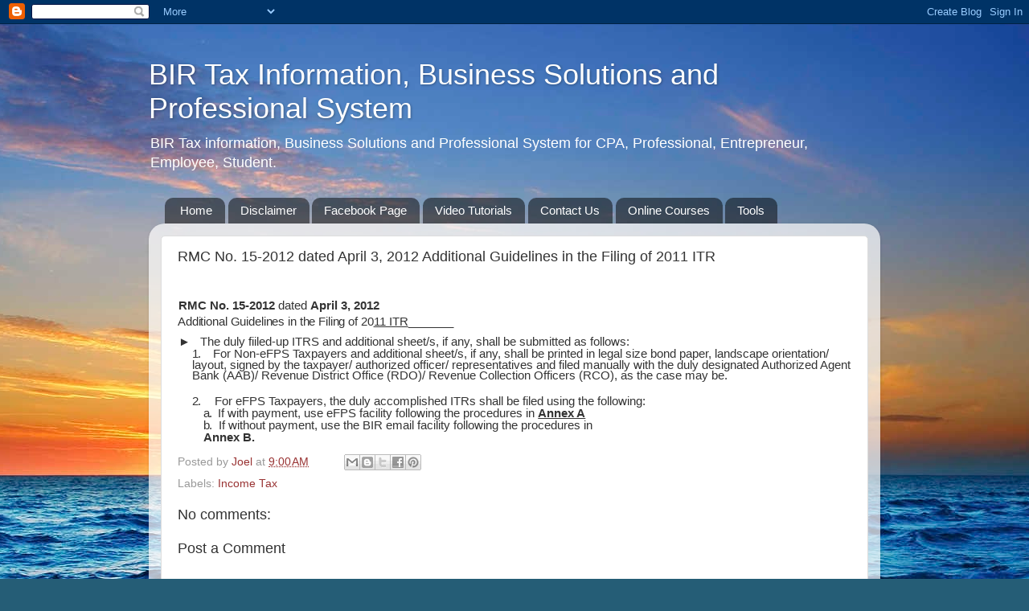

--- FILE ---
content_type: text/html; charset=UTF-8
request_url: https://www.philippinecpa.com/2012/11/rmc-no-15-2012-dated-april-3-2012.html
body_size: 14408
content:
<!DOCTYPE html>
<html class='v2' dir='ltr' xmlns='http://www.w3.org/1999/xhtml' xmlns:b='http://www.google.com/2005/gml/b' xmlns:data='http://www.google.com/2005/gml/data' xmlns:expr='http://www.google.com/2005/gml/expr'>
<head>
<link href='https://www.blogger.com/static/v1/widgets/335934321-css_bundle_v2.css' rel='stylesheet' type='text/css'/>
<meta content='width=1100' name='viewport'/>
<meta content='text/html; charset=UTF-8' http-equiv='Content-Type'/>
<meta content='blogger' name='generator'/>
<link href='https://www.philippinecpa.com/favicon.ico' rel='icon' type='image/x-icon'/>
<link href='https://www.philippinecpa.com/2012/11/rmc-no-15-2012-dated-april-3-2012.html' rel='canonical'/>
<link rel="alternate" type="application/atom+xml" title="BIR Tax Information, Business Solutions and Professional System - Atom" href="https://www.philippinecpa.com/feeds/posts/default" />
<link rel="alternate" type="application/rss+xml" title="BIR Tax Information, Business Solutions and Professional System - RSS" href="https://www.philippinecpa.com/feeds/posts/default?alt=rss" />
<link rel="service.post" type="application/atom+xml" title="BIR Tax Information, Business Solutions and Professional System - Atom" href="https://www.blogger.com/feeds/4046300811432832513/posts/default" />

<link rel="alternate" type="application/atom+xml" title="BIR Tax Information, Business Solutions and Professional System - Atom" href="https://www.philippinecpa.com/feeds/6724697112823864424/comments/default" />
<!--Can't find substitution for tag [blog.ieCssRetrofitLinks]-->
<meta content='https://www.philippinecpa.com/2012/11/rmc-no-15-2012-dated-april-3-2012.html' property='og:url'/>
<meta content='RMC No. 15-2012 dated April 3, 2012 Additional Guidelines in the Filing of 2011 ITR ' property='og:title'/>
<meta content='  RMC No. 15-2012 dated April 3, 2012   Additional Guidelines in the Filing of 20 11 ITR _______   ►   The duly fiiled-up ITRS and additiona...' property='og:description'/>
<title>BIR Tax Information, Business Solutions and Professional System: RMC No. 15-2012 dated April 3, 2012 Additional Guidelines in the Filing of 2011 ITR </title>
<style id='page-skin-1' type='text/css'><!--
/*-----------------------------------------------
Blogger Template Style
Name:     Picture Window
Designer: Blogger
URL:      www.blogger.com
----------------------------------------------- */
/* Content
----------------------------------------------- */
body {
font: normal normal 15px Arial, Tahoma, Helvetica, FreeSans, sans-serif;
color: #333333;
background: #255d76 url(//themes.googleusercontent.com/image?id=1d5-AoV5FSqVmD98mqM13Nrv9xlf118cY_fjPftO7Ig1SL221ESVT6wAfvdMwPc1DEzb9) no-repeat fixed top center /* Credit: konradlew (http://www.istockphoto.com/googleimages.php?id=3566457&platform=blogger) */;
}
html body .region-inner {
min-width: 0;
max-width: 100%;
width: auto;
}
.content-outer {
font-size: 90%;
}
a:link {
text-decoration:none;
color: #993333;
}
a:visited {
text-decoration:none;
color: #cc6666;
}
a:hover {
text-decoration:underline;
color: #ff3243;
}
.content-outer {
background: transparent none repeat scroll top left;
-moz-border-radius: 0;
-webkit-border-radius: 0;
-goog-ms-border-radius: 0;
border-radius: 0;
-moz-box-shadow: 0 0 0 rgba(0, 0, 0, .15);
-webkit-box-shadow: 0 0 0 rgba(0, 0, 0, .15);
-goog-ms-box-shadow: 0 0 0 rgba(0, 0, 0, .15);
box-shadow: 0 0 0 rgba(0, 0, 0, .15);
margin: 20px auto;
}
.content-inner {
padding: 0;
}
/* Header
----------------------------------------------- */
.header-outer {
background: transparent none repeat-x scroll top left;
_background-image: none;
color: #ffffff;
-moz-border-radius: 0;
-webkit-border-radius: 0;
-goog-ms-border-radius: 0;
border-radius: 0;
}
.Header img, .Header #header-inner {
-moz-border-radius: 0;
-webkit-border-radius: 0;
-goog-ms-border-radius: 0;
border-radius: 0;
}
.header-inner .Header .titlewrapper,
.header-inner .Header .descriptionwrapper {
padding-left: 0;
padding-right: 0;
}
.Header h1 {
font: normal normal 36px Arial, Tahoma, Helvetica, FreeSans, sans-serif;
text-shadow: 1px 1px 3px rgba(0, 0, 0, 0.3);
}
.Header h1 a {
color: #ffffff;
}
.Header .description {
font-size: 130%;
}
/* Tabs
----------------------------------------------- */
.tabs-inner {
margin: .5em 20px 0;
padding: 0;
}
.tabs-inner .section {
margin: 0;
}
.tabs-inner .widget ul {
padding: 0;
background: transparent none repeat scroll bottom;
-moz-border-radius: 0;
-webkit-border-radius: 0;
-goog-ms-border-radius: 0;
border-radius: 0;
}
.tabs-inner .widget li {
border: none;
}
.tabs-inner .widget li a {
display: inline-block;
padding: .5em 1em;
margin-right: .25em;
color: #ffffff;
font: normal normal 15px Arial, Tahoma, Helvetica, FreeSans, sans-serif;
-moz-border-radius: 10px 10px 0 0;
-webkit-border-top-left-radius: 10px;
-webkit-border-top-right-radius: 10px;
-goog-ms-border-radius: 10px 10px 0 0;
border-radius: 10px 10px 0 0;
background: transparent url(//www.blogblog.com/1kt/transparent/black50.png) repeat scroll top left;
border-right: 1px solid transparent;
}
.tabs-inner .widget li:first-child a {
padding-left: 1.25em;
-moz-border-radius-topleft: 10px;
-moz-border-radius-bottomleft: 0;
-webkit-border-top-left-radius: 10px;
-webkit-border-bottom-left-radius: 0;
-goog-ms-border-top-left-radius: 10px;
-goog-ms-border-bottom-left-radius: 0;
border-top-left-radius: 10px;
border-bottom-left-radius: 0;
}
.tabs-inner .widget li.selected a,
.tabs-inner .widget li a:hover {
position: relative;
z-index: 1;
background: transparent url(//www.blogblog.com/1kt/transparent/white80.png) repeat scroll bottom;
color: #993333;
-moz-box-shadow: 0 0 3px rgba(0, 0, 0, .15);
-webkit-box-shadow: 0 0 3px rgba(0, 0, 0, .15);
-goog-ms-box-shadow: 0 0 3px rgba(0, 0, 0, .15);
box-shadow: 0 0 3px rgba(0, 0, 0, .15);
}
/* Headings
----------------------------------------------- */
h2 {
font: bold normal 13px Arial, Tahoma, Helvetica, FreeSans, sans-serif;
text-transform: uppercase;
color: #888888;
margin: .5em 0;
}
/* Main
----------------------------------------------- */
.main-outer {
background: transparent url(//www.blogblog.com/1kt/transparent/white80.png) repeat scroll top left;
-moz-border-radius: 20px 20px 0 0;
-webkit-border-top-left-radius: 20px;
-webkit-border-top-right-radius: 20px;
-webkit-border-bottom-left-radius: 0;
-webkit-border-bottom-right-radius: 0;
-goog-ms-border-radius: 20px 20px 0 0;
border-radius: 20px 20px 0 0;
-moz-box-shadow: 0 1px 3px rgba(0, 0, 0, .15);
-webkit-box-shadow: 0 1px 3px rgba(0, 0, 0, .15);
-goog-ms-box-shadow: 0 1px 3px rgba(0, 0, 0, .15);
box-shadow: 0 1px 3px rgba(0, 0, 0, .15);
}
.main-inner {
padding: 15px 20px 20px;
}
.main-inner .column-center-inner {
padding: 0 0;
}
.main-inner .column-left-inner {
padding-left: 0;
}
.main-inner .column-right-inner {
padding-right: 0;
}
/* Posts
----------------------------------------------- */
h3.post-title {
margin: 0;
font: normal normal 18px Arial, Tahoma, Helvetica, FreeSans, sans-serif;
}
.comments h4 {
margin: 1em 0 0;
font: normal normal 18px Arial, Tahoma, Helvetica, FreeSans, sans-serif;
}
.date-header span {
color: #333333;
}
.post-outer {
background-color: #ffffff;
border: solid 1px #dddddd;
-moz-border-radius: 5px;
-webkit-border-radius: 5px;
border-radius: 5px;
-goog-ms-border-radius: 5px;
padding: 15px 20px;
margin: 0 -20px 20px;
}
.post-body {
line-height: 1.4;
font-size: 110%;
position: relative;
}
.post-header {
margin: 0 0 1.5em;
color: #999999;
line-height: 1.6;
}
.post-footer {
margin: .5em 0 0;
color: #999999;
line-height: 1.6;
}
#blog-pager {
font-size: 140%
}
#comments .comment-author {
padding-top: 1.5em;
border-top: dashed 1px #ccc;
border-top: dashed 1px rgba(128, 128, 128, .5);
background-position: 0 1.5em;
}
#comments .comment-author:first-child {
padding-top: 0;
border-top: none;
}
.avatar-image-container {
margin: .2em 0 0;
}
/* Comments
----------------------------------------------- */
.comments .comments-content .icon.blog-author {
background-repeat: no-repeat;
background-image: url([data-uri]);
}
.comments .comments-content .loadmore a {
border-top: 1px solid #ff3243;
border-bottom: 1px solid #ff3243;
}
.comments .continue {
border-top: 2px solid #ff3243;
}
/* Widgets
----------------------------------------------- */
.widget ul, .widget #ArchiveList ul.flat {
padding: 0;
list-style: none;
}
.widget ul li, .widget #ArchiveList ul.flat li {
border-top: dashed 1px #ccc;
border-top: dashed 1px rgba(128, 128, 128, .5);
}
.widget ul li:first-child, .widget #ArchiveList ul.flat li:first-child {
border-top: none;
}
.widget .post-body ul {
list-style: disc;
}
.widget .post-body ul li {
border: none;
}
/* Footer
----------------------------------------------- */
.footer-outer {
color:#cccccc;
background: transparent url(//www.blogblog.com/1kt/transparent/black50.png) repeat scroll top left;
-moz-border-radius: 0 0 20px 20px;
-webkit-border-top-left-radius: 0;
-webkit-border-top-right-radius: 0;
-webkit-border-bottom-left-radius: 20px;
-webkit-border-bottom-right-radius: 20px;
-goog-ms-border-radius: 0 0 20px 20px;
border-radius: 0 0 20px 20px;
-moz-box-shadow: 0 1px 3px rgba(0, 0, 0, .15);
-webkit-box-shadow: 0 1px 3px rgba(0, 0, 0, .15);
-goog-ms-box-shadow: 0 1px 3px rgba(0, 0, 0, .15);
box-shadow: 0 1px 3px rgba(0, 0, 0, .15);
}
.footer-inner {
padding: 10px 20px 20px;
}
.footer-outer a {
color: #ee98a1;
}
.footer-outer a:visited {
color: #ee7f77;
}
.footer-outer a:hover {
color: #ff3243;
}
.footer-outer .widget h2 {
color: #aaaaaa;
}
/* Mobile
----------------------------------------------- */
html body.mobile {
height: auto;
}
html body.mobile {
min-height: 480px;
background-size: 100% auto;
}
.mobile .body-fauxcolumn-outer {
background: transparent none repeat scroll top left;
}
html .mobile .mobile-date-outer, html .mobile .blog-pager {
border-bottom: none;
background: transparent url(//www.blogblog.com/1kt/transparent/white80.png) repeat scroll top left;
margin-bottom: 10px;
}
.mobile .date-outer {
background: transparent url(//www.blogblog.com/1kt/transparent/white80.png) repeat scroll top left;
}
.mobile .header-outer, .mobile .main-outer,
.mobile .post-outer, .mobile .footer-outer {
-moz-border-radius: 0;
-webkit-border-radius: 0;
-goog-ms-border-radius: 0;
border-radius: 0;
}
.mobile .content-outer,
.mobile .main-outer,
.mobile .post-outer {
background: inherit;
border: none;
}
.mobile .content-outer {
font-size: 100%;
}
.mobile-link-button {
background-color: #993333;
}
.mobile-link-button a:link, .mobile-link-button a:visited {
color: #ffffff;
}
.mobile-index-contents {
color: #333333;
}
.mobile .tabs-inner .PageList .widget-content {
background: transparent url(//www.blogblog.com/1kt/transparent/white80.png) repeat scroll bottom;
color: #993333;
}
.mobile .tabs-inner .PageList .widget-content .pagelist-arrow {
border-left: 1px solid transparent;
}

--></style>
<style id='template-skin-1' type='text/css'><!--
body {
min-width: 910px;
}
.content-outer, .content-fauxcolumn-outer, .region-inner {
min-width: 910px;
max-width: 910px;
_width: 910px;
}
.main-inner .columns {
padding-left: 0px;
padding-right: 0px;
}
.main-inner .fauxcolumn-center-outer {
left: 0px;
right: 0px;
/* IE6 does not respect left and right together */
_width: expression(this.parentNode.offsetWidth -
parseInt("0px") -
parseInt("0px") + 'px');
}
.main-inner .fauxcolumn-left-outer {
width: 0px;
}
.main-inner .fauxcolumn-right-outer {
width: 0px;
}
.main-inner .column-left-outer {
width: 0px;
right: 100%;
margin-left: -0px;
}
.main-inner .column-right-outer {
width: 0px;
margin-right: -0px;
}
#layout {
min-width: 0;
}
#layout .content-outer {
min-width: 0;
width: 800px;
}
#layout .region-inner {
min-width: 0;
width: auto;
}
--></style>
<link href='https://www.blogger.com/dyn-css/authorization.css?targetBlogID=4046300811432832513&amp;zx=c5885a39-3e88-4870-9c4d-c0ff10916913' media='none' onload='if(media!=&#39;all&#39;)media=&#39;all&#39;' rel='stylesheet'/><noscript><link href='https://www.blogger.com/dyn-css/authorization.css?targetBlogID=4046300811432832513&amp;zx=c5885a39-3e88-4870-9c4d-c0ff10916913' rel='stylesheet'/></noscript>
<meta name='google-adsense-platform-account' content='ca-host-pub-1556223355139109'/>
<meta name='google-adsense-platform-domain' content='blogspot.com'/>

<!-- data-ad-client=ca-pub-3234625772248234 -->

</head>
<body class='loading variant-open'>
<!-- nuffnang -->
<script type='text/javascript'>
        nuffnang_bid = "1bf36631a54d2a3b9074adf926568fce";
        document.write( "<div id='nuffnang_lb'></div>" );
        (function() {	
                var nn = document.createElement('script'); nn.type = 'text/javascript';    
                nn.src = 'http://synad2.nuffnang.com.ph/lb.js';    
                var s = document.getElementsByTagName('script')[0]; s.parentNode.insertBefore(nn, s.nextSibling);
        })();
</script>
<!-- nuffnang-->
<div class='navbar section' id='navbar'><div class='widget Navbar' data-version='1' id='Navbar1'><script type="text/javascript">
    function setAttributeOnload(object, attribute, val) {
      if(window.addEventListener) {
        window.addEventListener('load',
          function(){ object[attribute] = val; }, false);
      } else {
        window.attachEvent('onload', function(){ object[attribute] = val; });
      }
    }
  </script>
<div id="navbar-iframe-container"></div>
<script type="text/javascript" src="https://apis.google.com/js/platform.js"></script>
<script type="text/javascript">
      gapi.load("gapi.iframes:gapi.iframes.style.bubble", function() {
        if (gapi.iframes && gapi.iframes.getContext) {
          gapi.iframes.getContext().openChild({
              url: 'https://www.blogger.com/navbar/4046300811432832513?po\x3d6724697112823864424\x26origin\x3dhttps://www.philippinecpa.com',
              where: document.getElementById("navbar-iframe-container"),
              id: "navbar-iframe"
          });
        }
      });
    </script><script type="text/javascript">
(function() {
var script = document.createElement('script');
script.type = 'text/javascript';
script.src = '//pagead2.googlesyndication.com/pagead/js/google_top_exp.js';
var head = document.getElementsByTagName('head')[0];
if (head) {
head.appendChild(script);
}})();
</script>
</div></div>
<div class='body-fauxcolumns'>
<div class='fauxcolumn-outer body-fauxcolumn-outer'>
<div class='cap-top'>
<div class='cap-left'></div>
<div class='cap-right'></div>
</div>
<div class='fauxborder-left'>
<div class='fauxborder-right'></div>
<div class='fauxcolumn-inner'>
</div>
</div>
<div class='cap-bottom'>
<div class='cap-left'></div>
<div class='cap-right'></div>
</div>
</div>
</div>
<div class='content'>
<div class='content-fauxcolumns'>
<div class='fauxcolumn-outer content-fauxcolumn-outer'>
<div class='cap-top'>
<div class='cap-left'></div>
<div class='cap-right'></div>
</div>
<div class='fauxborder-left'>
<div class='fauxborder-right'></div>
<div class='fauxcolumn-inner'>
</div>
</div>
<div class='cap-bottom'>
<div class='cap-left'></div>
<div class='cap-right'></div>
</div>
</div>
</div>
<div class='content-outer'>
<div class='content-cap-top cap-top'>
<div class='cap-left'></div>
<div class='cap-right'></div>
</div>
<div class='fauxborder-left content-fauxborder-left'>
<div class='fauxborder-right content-fauxborder-right'></div>
<div class='content-inner'>
<header>
<div class='header-outer'>
<div class='header-cap-top cap-top'>
<div class='cap-left'></div>
<div class='cap-right'></div>
</div>
<div class='fauxborder-left header-fauxborder-left'>
<div class='fauxborder-right header-fauxborder-right'></div>
<div class='region-inner header-inner'>
<div class='header section' id='header'><div class='widget Header' data-version='1' id='Header1'>
<div id='header-inner'>
<div class='titlewrapper'>
<h1 class='title'>
<a href='https://www.philippinecpa.com/'>
BIR Tax Information, Business Solutions and Professional System
</a>
</h1>
</div>
<div class='descriptionwrapper'>
<p class='description'><span>BIR Tax information, Business Solutions and Professional System  for CPA, Professional, Entrepreneur, Employee, Student.</span></p>
</div>
</div>
</div></div>
</div>
</div>
<div class='header-cap-bottom cap-bottom'>
<div class='cap-left'></div>
<div class='cap-right'></div>
</div>
</div>
</header>
<div class='tabs-outer'>
<div class='tabs-cap-top cap-top'>
<div class='cap-left'></div>
<div class='cap-right'></div>
</div>
<div class='fauxborder-left tabs-fauxborder-left'>
<div class='fauxborder-right tabs-fauxborder-right'></div>
<div class='region-inner tabs-inner'>
<div class='tabs section' id='crosscol'><div class='widget PageList' data-version='1' id='PageList1'>
<h2>Pages</h2>
<div class='widget-content'>
<ul>
<li>
<a href='https://www.philippinecpa.com/'>Home</a>
</li>
<li>
<a href='http://www.philippinecpa.com/p/disclaimer.html'>Disclaimer</a>
</li>
<li>
<a href='http://www.facebook.com/PhilippineCPA'>Facebook Page</a>
</li>
<li>
<a href='https://www.youtube.com/user/phillipinecpa/videos'>Video Tutorials</a>
</li>
<li>
<a href='http://www.philippinecpa.com/p/contact-me.html'>Contact Us</a>
</li>
<li>
<a href='https://careerimmersion.teachable.com/'>Online Courses</a>
</li>
<li>
<a href='https://www.philippinecpa.com/p/tools.html'>Tools</a>
</li>
</ul>
<div class='clear'></div>
</div>
</div></div>
<div class='tabs no-items section' id='crosscol-overflow'></div>
</div>
</div>
<div class='tabs-cap-bottom cap-bottom'>
<div class='cap-left'></div>
<div class='cap-right'></div>
</div>
</div>
<div class='main-outer'>
<div class='main-cap-top cap-top'>
<div class='cap-left'></div>
<div class='cap-right'></div>
</div>
<div class='fauxborder-left main-fauxborder-left'>
<div class='fauxborder-right main-fauxborder-right'></div>
<div class='region-inner main-inner'>
<div class='columns fauxcolumns'>
<div class='fauxcolumn-outer fauxcolumn-center-outer'>
<div class='cap-top'>
<div class='cap-left'></div>
<div class='cap-right'></div>
</div>
<div class='fauxborder-left'>
<div class='fauxborder-right'></div>
<div class='fauxcolumn-inner'>
</div>
</div>
<div class='cap-bottom'>
<div class='cap-left'></div>
<div class='cap-right'></div>
</div>
</div>
<div class='fauxcolumn-outer fauxcolumn-left-outer'>
<div class='cap-top'>
<div class='cap-left'></div>
<div class='cap-right'></div>
</div>
<div class='fauxborder-left'>
<div class='fauxborder-right'></div>
<div class='fauxcolumn-inner'>
</div>
</div>
<div class='cap-bottom'>
<div class='cap-left'></div>
<div class='cap-right'></div>
</div>
</div>
<div class='fauxcolumn-outer fauxcolumn-right-outer'>
<div class='cap-top'>
<div class='cap-left'></div>
<div class='cap-right'></div>
</div>
<div class='fauxborder-left'>
<div class='fauxborder-right'></div>
<div class='fauxcolumn-inner'>
</div>
</div>
<div class='cap-bottom'>
<div class='cap-left'></div>
<div class='cap-right'></div>
</div>
</div>
<!-- corrects IE6 width calculation -->
<div class='columns-inner'>
<div class='column-center-outer'>
<div class='column-center-inner'>
<div class='main section' id='main'><div class='widget Blog' data-version='1' id='Blog1'>
<div class='blog-posts hfeed'>

          <div class="date-outer">
        

          <div class="date-posts">
        
<div class='post-outer'>
<div class='post hentry uncustomized-post-template' itemprop='blogPost' itemscope='itemscope' itemtype='http://schema.org/BlogPosting'>
<meta content='4046300811432832513' itemprop='blogId'/>
<meta content='6724697112823864424' itemprop='postId'/>
<a name='6724697112823864424'></a>
<h3 class='post-title entry-title' itemprop='name'>
RMC No. 15-2012 dated April 3, 2012 Additional Guidelines in the Filing of 2011 ITR 
</h3>
<div class='post-header'>
<div class='post-header-line-1'></div>
</div>
<div class='post-body entry-content' id='post-body-6724697112823864424' itemprop='description articleBody'>
<br />
<div class="MsoNormal" style="background: white; margin-left: .7pt;">
<b>RMC No. 15-2012 </b>dated <b>April 3, 2012</b><o:p></o:p></div>
<div class="MsoNormal" style="background: white; tab-stops: lined 302.9pt;">
<span style="letter-spacing: -0.1pt;">Additional Guidelines
in the Filing of 20<u>11 ITR</u></span>_______ <o:p></o:p></div>
<div class="MsoNormal" style="background: white; line-height: 11.05pt; margin-bottom: .0001pt; margin-bottom: 0in; margin-left: 12.95pt; margin-right: 0in; margin-top: 5.75pt; mso-line-height-rule: exactly; text-indent: -12.25pt;">
&#9658;&nbsp;&nbsp; The duly fiiled-up ITRS and additional
sheet/s, if any, shall be submitted as follows:<o:p></o:p></div>
<div class="MsoNormal" style="background: white; line-height: 10.3pt; margin-bottom: .0001pt; margin-bottom: 0in; margin-left: 13.45pt; margin-right: 0in; margin-top: .5pt; mso-line-height-rule: exactly; mso-list: l0 level1 lfo1; tab-stops: 25.7pt; text-indent: 0in;">
<!--[if !supportLists]--><span style="letter-spacing: -0.6pt;">1.<span style="line-height: normal;">&nbsp;&nbsp;&nbsp;&nbsp; </span></span><!--[endif]-->For Non-eFPS Taxpayers and additional
sheet/s, if any, shall be printed in legal size bond paper, landscape
orientation/ layout, signed by the taxpayer/ authorized officer/
representatives and filed manually with the duly designated Authorized Agent
Bank (AAB)/ Revenue District Office (RDO)/ Revenue Collection Officers (RCO),
as the case may be.<span style="letter-spacing: -.6pt;"><o:p></o:p></span></div>
<div class="MsoNormal" style="background: white; line-height: 11.3pt; margin-bottom: .0001pt; margin-bottom: 0in; margin-left: 13.45pt; margin-right: 0in; margin-top: 12.5pt; mso-line-height-rule: exactly; mso-list: l0 level1 lfo1; tab-stops: 25.7pt; text-indent: 0in;">
<!--[if !supportLists]--><span style="letter-spacing: -0.45pt;">2.<span style="line-height: normal;">&nbsp;&nbsp;&nbsp;&nbsp; </span></span><!--[endif]-->For eFPS Taxpayers, the duly accomplished
ITRs shall be filed using the following:<span style="letter-spacing: -.45pt;"><o:p></o:p></span></div>
<div class="MsoNormal" style="background: white; line-height: 11.75pt; margin-left: 24.0pt; mso-line-height-rule: exactly; tab-stops: 33.85pt;">
<span style="letter-spacing: -0.65pt;">a.</span>&nbsp; If with payment, use eFPS
facility following the procedures in <b><u>Annex A</u></b><o:p></o:p></div>
<div class="MsoNormal" style="background: white; line-height: 11.75pt; margin-left: 24.0pt; mso-line-height-rule: exactly; tab-stops: 33.85pt;">
<span style="letter-spacing: -0.45pt;">b.</span>&nbsp; If without payment, use the
BIR email facility following the procedures in<br />
<b>Annex B.</b><o:p></o:p></div>
<div style='clear: both;'></div>
</div>
<div class='post-footer'>
<div class='post-footer-line post-footer-line-1'>
<span class='post-author vcard'>
Posted by
<span class='fn' itemprop='author' itemscope='itemscope' itemtype='http://schema.org/Person'>
<meta content='https://www.blogger.com/profile/18400136863999153767' itemprop='url'/>
<a class='g-profile' href='https://www.blogger.com/profile/18400136863999153767' rel='author' title='author profile'>
<span itemprop='name'>Joel</span>
</a>
</span>
</span>
<span class='post-timestamp'>
at
<meta content='https://www.philippinecpa.com/2012/11/rmc-no-15-2012-dated-april-3-2012.html' itemprop='url'/>
<a class='timestamp-link' href='https://www.philippinecpa.com/2012/11/rmc-no-15-2012-dated-april-3-2012.html' rel='bookmark' title='permanent link'><abbr class='published' itemprop='datePublished' title='2012-11-23T09:00:00+08:00'>9:00&#8239;AM</abbr></a>
</span>
<span class='post-comment-link'>
</span>
<span class='post-icons'>
<span class='item-control blog-admin pid-164983052'>
<a href='https://www.blogger.com/post-edit.g?blogID=4046300811432832513&postID=6724697112823864424&from=pencil' title='Edit Post'>
<img alt='' class='icon-action' height='18' src='https://resources.blogblog.com/img/icon18_edit_allbkg.gif' width='18'/>
</a>
</span>
</span>
<div class='post-share-buttons goog-inline-block'>
<a class='goog-inline-block share-button sb-email' href='https://www.blogger.com/share-post.g?blogID=4046300811432832513&postID=6724697112823864424&target=email' target='_blank' title='Email This'><span class='share-button-link-text'>Email This</span></a><a class='goog-inline-block share-button sb-blog' href='https://www.blogger.com/share-post.g?blogID=4046300811432832513&postID=6724697112823864424&target=blog' onclick='window.open(this.href, "_blank", "height=270,width=475"); return false;' target='_blank' title='BlogThis!'><span class='share-button-link-text'>BlogThis!</span></a><a class='goog-inline-block share-button sb-twitter' href='https://www.blogger.com/share-post.g?blogID=4046300811432832513&postID=6724697112823864424&target=twitter' target='_blank' title='Share to X'><span class='share-button-link-text'>Share to X</span></a><a class='goog-inline-block share-button sb-facebook' href='https://www.blogger.com/share-post.g?blogID=4046300811432832513&postID=6724697112823864424&target=facebook' onclick='window.open(this.href, "_blank", "height=430,width=640"); return false;' target='_blank' title='Share to Facebook'><span class='share-button-link-text'>Share to Facebook</span></a><a class='goog-inline-block share-button sb-pinterest' href='https://www.blogger.com/share-post.g?blogID=4046300811432832513&postID=6724697112823864424&target=pinterest' target='_blank' title='Share to Pinterest'><span class='share-button-link-text'>Share to Pinterest</span></a>
</div>
</div>
<div class='post-footer-line post-footer-line-2'>
<span class='post-labels'>
Labels:
<a href='https://www.philippinecpa.com/search/label/Income%20Tax' rel='tag'>Income Tax</a>
</span>
</div>
<div class='post-footer-line post-footer-line-3'>
<span class='post-location'>
</span>
</div>
</div>
</div>
<div class='comments' id='comments'>
<a name='comments'></a>
<h4>No comments:</h4>
<div id='Blog1_comments-block-wrapper'>
<dl class='avatar-comment-indent' id='comments-block'>
</dl>
</div>
<p class='comment-footer'>
<div class='comment-form'>
<a name='comment-form'></a>
<h4 id='comment-post-message'>Post a Comment</h4>
<p>
</p>
<a href='https://www.blogger.com/comment/frame/4046300811432832513?po=6724697112823864424&hl=en&saa=85391&origin=https://www.philippinecpa.com' id='comment-editor-src'></a>
<iframe allowtransparency='true' class='blogger-iframe-colorize blogger-comment-from-post' frameborder='0' height='410px' id='comment-editor' name='comment-editor' src='' width='100%'></iframe>
<script src='https://www.blogger.com/static/v1/jsbin/2830521187-comment_from_post_iframe.js' type='text/javascript'></script>
<script type='text/javascript'>
      BLOG_CMT_createIframe('https://www.blogger.com/rpc_relay.html');
    </script>
</div>
</p>
</div>
</div>

        </div></div>
      
</div>
<div class='blog-pager' id='blog-pager'>
<span id='blog-pager-newer-link'>
<a class='blog-pager-newer-link' href='https://www.philippinecpa.com/2012/11/sss-contribution-and-benefits.html' id='Blog1_blog-pager-newer-link' title='Newer Post'>Newer Post</a>
</span>
<span id='blog-pager-older-link'>
<a class='blog-pager-older-link' href='https://www.philippinecpa.com/2012/11/rmc-no-57-2011-dated-november-25-2011.html' id='Blog1_blog-pager-older-link' title='Older Post'>Older Post</a>
</span>
<a class='home-link' href='https://www.philippinecpa.com/'>Home</a>
</div>
<div class='clear'></div>
<div class='post-feeds'>
<div class='feed-links'>
Subscribe to:
<a class='feed-link' href='https://www.philippinecpa.com/feeds/6724697112823864424/comments/default' target='_blank' type='application/atom+xml'>Post Comments (Atom)</a>
</div>
</div>
</div><div class='widget HTML' data-version='1' id='HTML6'><script>
var linkwithin_site_id = 740755;
</script>
<script src="//www.linkwithin.com/widget.js"></script>
<a href="http://www.linkwithin.com/"><img src="https://lh3.googleusercontent.com/blogger_img_proxy/AEn0k_tNFxJrda2VJCpISQjuPoqtOJ88QgDyCN1n4SZgxjEk8_7GTRvEo5lNv_MFtJFA8HfyDKQE3ALcFLY0cE6HhkNqyA5y1W7Q=s0-d" alt="Related Posts Plugin for WordPress, Blogger..." style="border: 0"></a></div><div class='widget HTML' data-version='1' id='HTML12'>
<div class='widget-content'>
<!-- nuffnang -->
<script type="text/javascript">
        nuffnang_bid = "1bf36631a54d2a3b9074adf926568fce";
        document.write( "<div id='nuffnang_lr'></div>" );
        (function() {	
                var nn = document.createElement('script'); nn.type = 'text/javascript';    
                nn.src = 'http://synad2.nuffnang.com.ph/lr.js';    
                var s = document.getElementsByTagName('script')[0]; s.parentNode.insertBefore(nn, s.nextSibling);
        })();
</script>
<!-- nuffnang-->
</div>
<div class='clear'></div>
</div></div>
</div>
</div>
<div class='column-left-outer'>
<div class='column-left-inner'>
<aside>
</aside>
</div>
</div>
<div class='column-right-outer'>
<div class='column-right-inner'>
<aside>
</aside>
</div>
</div>
</div>
<div style='clear: both'></div>
<!-- columns -->
</div>
<!-- main -->
</div>
</div>
<div class='main-cap-bottom cap-bottom'>
<div class='cap-left'></div>
<div class='cap-right'></div>
</div>
</div>
<footer>
<div class='footer-outer'>
<div class='footer-cap-top cap-top'>
<div class='cap-left'></div>
<div class='cap-right'></div>
</div>
<div class='fauxborder-left footer-fauxborder-left'>
<div class='fauxborder-right footer-fauxborder-right'></div>
<div class='region-inner footer-inner'>
<div class='foot section' id='footer-1'><div class='widget Followers' data-version='1' id='Followers1'>
<h2 class='title'>Followers</h2>
<div class='widget-content'>
<div id='Followers1-wrapper'>
<div style='margin-right:2px;'>
<div><script type="text/javascript" src="https://apis.google.com/js/platform.js"></script>
<div id="followers-iframe-container"></div>
<script type="text/javascript">
    window.followersIframe = null;
    function followersIframeOpen(url) {
      gapi.load("gapi.iframes", function() {
        if (gapi.iframes && gapi.iframes.getContext) {
          window.followersIframe = gapi.iframes.getContext().openChild({
            url: url,
            where: document.getElementById("followers-iframe-container"),
            messageHandlersFilter: gapi.iframes.CROSS_ORIGIN_IFRAMES_FILTER,
            messageHandlers: {
              '_ready': function(obj) {
                window.followersIframe.getIframeEl().height = obj.height;
              },
              'reset': function() {
                window.followersIframe.close();
                followersIframeOpen("https://www.blogger.com/followers/frame/4046300811432832513?colors\x3dCgt0cmFuc3BhcmVudBILdHJhbnNwYXJlbnQaByMzMzMzMzMiByM5OTMzMzMqC3RyYW5zcGFyZW50MgcjODg4ODg4OgcjMzMzMzMzQgcjOTkzMzMzSgcjMDAwMDAwUgcjOTkzMzMzWgt0cmFuc3BhcmVudA%3D%3D\x26pageSize\x3d21\x26hl\x3den\x26origin\x3dhttps://www.philippinecpa.com");
              },
              'open': function(url) {
                window.followersIframe.close();
                followersIframeOpen(url);
              }
            }
          });
        }
      });
    }
    followersIframeOpen("https://www.blogger.com/followers/frame/4046300811432832513?colors\x3dCgt0cmFuc3BhcmVudBILdHJhbnNwYXJlbnQaByMzMzMzMzMiByM5OTMzMzMqC3RyYW5zcGFyZW50MgcjODg4ODg4OgcjMzMzMzMzQgcjOTkzMzMzSgcjMDAwMDAwUgcjOTkzMzMzWgt0cmFuc3BhcmVudA%3D%3D\x26pageSize\x3d21\x26hl\x3den\x26origin\x3dhttps://www.philippinecpa.com");
  </script></div>
</div>
</div>
<div class='clear'></div>
</div>
</div></div>
<table border='0' cellpadding='0' cellspacing='0' class='section-columns columns-2'>
<tbody>
<tr>
<td class='first columns-cell'>
<div class='foot section' id='footer-2-1'><div class='widget PopularPosts' data-version='1' id='PopularPosts1'>
<h2>Popular Posts</h2>
<div class='widget-content popular-posts'>
<ul>
<li>
<a href='https://www.philippinecpa.com/2011/06/withholding-tax-rr-2-98.html'>Withholding Tax RR- 2-98</a>
</li>
<li>
<a href='https://www.philippinecpa.com/2020/02/sss-contribution-table-payment-schedule.html'>SSS Contribution Table & Payment Schedule 2020</a>
</li>
<li>
<a href='https://www.philippinecpa.com/2011/07/reportorial-requirement-for.html'>Lessee Information Statement - Reportorial Requirement For Establishments Leasing or Renting Out Spaces For Commercial Activities</a>
</li>
<li>
<a href='https://www.philippinecpa.com/2011/07/difference-between-rr-rmo-rmr-rmc-rb.html'>Difference between RR, RMO, RMR, RMC, RB, Ruling</a>
</li>
<li>
<a href='https://www.philippinecpa.com/2011/10/summary-of-expanded-withholding-tax.html'>Summary of Expanded Withholding tax (Creditable)</a>
</li>
<li>
<a href='https://www.philippinecpa.com/2011/06/sss-contribution-table-as-of-january.html'>SSS Contribution Table</a>
</li>
<li>
<a href='https://www.philippinecpa.com/2011/07/revenue-district-office-directory.html'>Revenue District Office Directory</a>
</li>
<li>
<a href='https://www.philippinecpa.com/2011/07/revenue-district-dept-order-no.html'>Zonal Values</a>
</li>
<li>
<a href='https://www.philippinecpa.com/2011/06/10-withholding-tax-on-commission-fee-or.html'>10% Withholding Tax on Commission Fee or 15% Withholding Tax on Professional Fee</a>
</li>
<li>
<a href='https://www.philippinecpa.com/2011/07/national-office-directory.html'>National Office Directory</a>
</li>
</ul>
<div class='clear'></div>
</div>
</div><div class='widget BlogSearch' data-version='1' id='BlogSearch1'>
<h2 class='title'>Search This Blog</h2>
<div class='widget-content'>
<div id='BlogSearch1_form'>
<form action='https://www.philippinecpa.com/search' class='gsc-search-box' target='_top'>
<table cellpadding='0' cellspacing='0' class='gsc-search-box'>
<tbody>
<tr>
<td class='gsc-input'>
<input autocomplete='off' class='gsc-input' name='q' size='10' title='search' type='text' value=''/>
</td>
<td class='gsc-search-button'>
<input class='gsc-search-button' title='search' type='submit' value='Search'/>
</td>
</tr>
</tbody>
</table>
</form>
</div>
</div>
<div class='clear'></div>
</div><div class='widget HTML' data-version='1' id='HTML4'>
<div class='widget-content'>
<div class="fb-like-box" data-href="http://www.facebook.com/philippinecpa" data-width="292" data-colorscheme="dark" data-show-faces="true" data-stream="true" data-header="true"></div>
</div>
<div class='clear'></div>
</div><div class='widget Stats' data-version='1' id='Stats1'>
<h2>Total Pageviews</h2>
<div class='widget-content'>
<div id='Stats1_content' style='display: none;'>
<script src='https://www.gstatic.com/charts/loader.js' type='text/javascript'></script>
<span id='Stats1_sparklinespan' style='display:inline-block; width:75px; height:30px'></span>
<span class='counter-wrapper graph-counter-wrapper' id='Stats1_totalCount'>
</span>
<div class='clear'></div>
</div>
</div>
</div></div>
</td>
<td class='columns-cell'>
<div class='foot section' id='footer-2-2'><div class='widget HTML' data-version='1' id='HTML11'>
<div class='widget-content'>
<!-- nuffnang -->
<script type="text/javascript">
        nuffnang_bid = "1bf36631a54d2a3b9074adf926568fce";
        document.write( "<div id='nuffnang_ss'></div>" );
        (function() {	
                var nn = document.createElement('script'); nn.type = 'text/javascript';    
                nn.src = 'http://synad2.nuffnang.com.ph/ss.js';    
                var s = document.getElementsByTagName('script')[0]; s.parentNode.insertBefore(nn, s.nextSibling);
        })();
</script>
<!-- nuffnang-->
</div>
<div class='clear'></div>
</div><div class='widget Label' data-version='1' id='Label1'>
<h2>Labels</h2>
<div class='widget-content list-label-widget-content'>
<ul>
<li>
<a dir='ltr' href='https://www.philippinecpa.com/search/label/Bank%20bulletin'>Bank bulletin</a>
<span dir='ltr'>(2)</span>
</li>
<li>
<a dir='ltr' href='https://www.philippinecpa.com/search/label/BIR%20Audit%20Rules'>BIR Audit Rules</a>
<span dir='ltr'>(16)</span>
</li>
<li>
<a dir='ltr' href='https://www.philippinecpa.com/search/label/Bir%20Directory'>Bir Directory</a>
<span dir='ltr'>(3)</span>
</li>
<li>
<a dir='ltr' href='https://www.philippinecpa.com/search/label/BIR%20General%20%20Information'>BIR General  Information</a>
<span dir='ltr'>(54)</span>
</li>
<li>
<a dir='ltr' href='https://www.philippinecpa.com/search/label/BIR%20Registration'>BIR Registration</a>
<span dir='ltr'>(10)</span>
</li>
<li>
<a dir='ltr' href='https://www.philippinecpa.com/search/label/BIR%20Tax%20News'>BIR Tax News</a>
<span dir='ltr'>(2)</span>
</li>
<li>
<a dir='ltr' href='https://www.philippinecpa.com/search/label/Business%20Advice'>Business Advice</a>
<span dir='ltr'>(2)</span>
</li>
<li>
<a dir='ltr' href='https://www.philippinecpa.com/search/label/Computerized%20Accounting%20System'>Computerized Accounting System</a>
<span dir='ltr'>(42)</span>
</li>
<li>
<a dir='ltr' href='https://www.philippinecpa.com/search/label/Corporation%20Code'>Corporation Code</a>
<span dir='ltr'>(4)</span>
</li>
<li>
<a dir='ltr' href='https://www.philippinecpa.com/search/label/CPA%20Requirements'>CPA Requirements</a>
<span dir='ltr'>(2)</span>
</li>
<li>
<a dir='ltr' href='https://www.philippinecpa.com/search/label/Documentrary%20Stamp%20Tax'>Documentrary Stamp Tax</a>
<span dir='ltr'>(2)</span>
</li>
<li>
<a dir='ltr' href='https://www.philippinecpa.com/search/label/Estate%20Tax'>Estate Tax</a>
<span dir='ltr'>(1)</span>
</li>
<li>
<a dir='ltr' href='https://www.philippinecpa.com/search/label/Excise%20Tax'>Excise Tax</a>
<span dir='ltr'>(12)</span>
</li>
<li>
<a dir='ltr' href='https://www.philippinecpa.com/search/label/Financial%20Planning'>Financial Planning</a>
<span dir='ltr'>(1)</span>
</li>
<li>
<a dir='ltr' href='https://www.philippinecpa.com/search/label/Hardware%20Software%20Tips'>Hardware Software Tips</a>
<span dir='ltr'>(3)</span>
</li>
<li>
<a dir='ltr' href='https://www.philippinecpa.com/search/label/Income%20Tax'>Income Tax</a>
<span dir='ltr'>(53)</span>
</li>
<li>
<a dir='ltr' href='https://www.philippinecpa.com/search/label/Income%20Tax%20Table'>Income Tax Table</a>
<span dir='ltr'>(3)</span>
</li>
<li>
<a dir='ltr' href='https://www.philippinecpa.com/search/label/Labor%20Law'>Labor Law</a>
<span dir='ltr'>(4)</span>
</li>
<li>
<a dir='ltr' href='https://www.philippinecpa.com/search/label/non%20stock%20non%20profit'>non stock non profit</a>
<span dir='ltr'>(1)</span>
</li>
<li>
<a dir='ltr' href='https://www.philippinecpa.com/search/label/Pagibig'>Pagibig</a>
<span dir='ltr'>(1)</span>
</li>
<li>
<a dir='ltr' href='https://www.philippinecpa.com/search/label/Percentage%20Tax'>Percentage Tax</a>
<span dir='ltr'>(1)</span>
</li>
<li>
<a dir='ltr' href='https://www.philippinecpa.com/search/label/Phihealth%20Table'>Phihealth Table</a>
<span dir='ltr'>(3)</span>
</li>
<li>
<a dir='ltr' href='https://www.philippinecpa.com/search/label/Productivity%20Tools'>Productivity Tools</a>
<span dir='ltr'>(2)</span>
</li>
<li>
<a dir='ltr' href='https://www.philippinecpa.com/search/label/Professional%20System'>Professional System</a>
<span dir='ltr'>(8)</span>
</li>
<li>
<a dir='ltr' href='https://www.philippinecpa.com/search/label/Real%20Estate'>Real Estate</a>
<span dir='ltr'>(7)</span>
</li>
<li>
<a dir='ltr' href='https://www.philippinecpa.com/search/label/SEC%20Announcement'>SEC Announcement</a>
<span dir='ltr'>(4)</span>
</li>
<li>
<a dir='ltr' href='https://www.philippinecpa.com/search/label/SEC%20Fees'>SEC Fees</a>
<span dir='ltr'>(2)</span>
</li>
<li>
<a dir='ltr' href='https://www.philippinecpa.com/search/label/SEC%20General%20Information'>SEC General Information</a>
<span dir='ltr'>(2)</span>
</li>
<li>
<a dir='ltr' href='https://www.philippinecpa.com/search/label/SEC%20Memorandum%20Circulars'>SEC Memorandum Circulars</a>
<span dir='ltr'>(6)</span>
</li>
<li>
<a dir='ltr' href='https://www.philippinecpa.com/search/label/Seminars'>Seminars</a>
<span dir='ltr'>(2)</span>
</li>
<li>
<a dir='ltr' href='https://www.philippinecpa.com/search/label/SSS'>SSS</a>
<span dir='ltr'>(5)</span>
</li>
<li>
<a dir='ltr' href='https://www.philippinecpa.com/search/label/SSS%20Philhealth%20Pagibig%20Benefits'>SSS Philhealth Pagibig Benefits</a>
<span dir='ltr'>(6)</span>
</li>
<li>
<a dir='ltr' href='https://www.philippinecpa.com/search/label/SSS%20Table'>SSS Table</a>
<span dir='ltr'>(4)</span>
</li>
<li>
<a dir='ltr' href='https://www.philippinecpa.com/search/label/Stock%20Market'>Stock Market</a>
<span dir='ltr'>(3)</span>
</li>
<li>
<a dir='ltr' href='https://www.philippinecpa.com/search/label/Success%20Motivational%20Quotes'>Success Motivational Quotes</a>
<span dir='ltr'>(28)</span>
</li>
<li>
<a dir='ltr' href='https://www.philippinecpa.com/search/label/Tax%20Advisory'>Tax Advisory</a>
<span dir='ltr'>(1)</span>
</li>
<li>
<a dir='ltr' href='https://www.philippinecpa.com/search/label/Tax%20Calendar'>Tax Calendar</a>
<span dir='ltr'>(30)</span>
</li>
<li>
<a dir='ltr' href='https://www.philippinecpa.com/search/label/Tax%20Code'>Tax Code</a>
<span dir='ltr'>(2)</span>
</li>
<li>
<a dir='ltr' href='https://www.philippinecpa.com/search/label/Tax%20Updates'>Tax Updates</a>
<span dir='ltr'>(2)</span>
</li>
<li>
<a dir='ltr' href='https://www.philippinecpa.com/search/label/Time%20Management'>Time Management</a>
<span dir='ltr'>(1)</span>
</li>
<li>
<a dir='ltr' href='https://www.philippinecpa.com/search/label/Understanding%20Your%20Business%20Numbers'>Understanding Your Business Numbers</a>
<span dir='ltr'>(3)</span>
</li>
<li>
<a dir='ltr' href='https://www.philippinecpa.com/search/label/VAT'>VAT</a>
<span dir='ltr'>(17)</span>
</li>
<li>
<a dir='ltr' href='https://www.philippinecpa.com/search/label/Withholding%20Tax'>Withholding Tax</a>
<span dir='ltr'>(19)</span>
</li>
<li>
<a dir='ltr' href='https://www.philippinecpa.com/search/label/Zonal%20Values'>Zonal Values</a>
<span dir='ltr'>(1)</span>
</li>
</ul>
<div class='clear'></div>
</div>
</div><div class='widget BlogArchive' data-version='1' id='BlogArchive1'>
<h2>Blog Archive</h2>
<div class='widget-content'>
<div id='ArchiveList'>
<div id='BlogArchive1_ArchiveList'>
<ul class='hierarchy'>
<li class='archivedate collapsed'>
<a class='toggle' href='javascript:void(0)'>
<span class='zippy'>

        &#9658;&#160;
      
</span>
</a>
<a class='post-count-link' href='https://www.philippinecpa.com/2025/'>
2025
</a>
<span class='post-count' dir='ltr'>(3)</span>
<ul class='hierarchy'>
<li class='archivedate collapsed'>
<a class='toggle' href='javascript:void(0)'>
<span class='zippy'>

        &#9658;&#160;
      
</span>
</a>
<a class='post-count-link' href='https://www.philippinecpa.com/2025/10/'>
October
</a>
<span class='post-count' dir='ltr'>(1)</span>
</li>
</ul>
<ul class='hierarchy'>
<li class='archivedate collapsed'>
<a class='toggle' href='javascript:void(0)'>
<span class='zippy'>

        &#9658;&#160;
      
</span>
</a>
<a class='post-count-link' href='https://www.philippinecpa.com/2025/09/'>
September
</a>
<span class='post-count' dir='ltr'>(2)</span>
</li>
</ul>
</li>
</ul>
<ul class='hierarchy'>
<li class='archivedate collapsed'>
<a class='toggle' href='javascript:void(0)'>
<span class='zippy'>

        &#9658;&#160;
      
</span>
</a>
<a class='post-count-link' href='https://www.philippinecpa.com/2024/'>
2024
</a>
<span class='post-count' dir='ltr'>(16)</span>
<ul class='hierarchy'>
<li class='archivedate collapsed'>
<a class='toggle' href='javascript:void(0)'>
<span class='zippy'>

        &#9658;&#160;
      
</span>
</a>
<a class='post-count-link' href='https://www.philippinecpa.com/2024/05/'>
May
</a>
<span class='post-count' dir='ltr'>(1)</span>
</li>
</ul>
<ul class='hierarchy'>
<li class='archivedate collapsed'>
<a class='toggle' href='javascript:void(0)'>
<span class='zippy'>

        &#9658;&#160;
      
</span>
</a>
<a class='post-count-link' href='https://www.philippinecpa.com/2024/04/'>
April
</a>
<span class='post-count' dir='ltr'>(11)</span>
</li>
</ul>
<ul class='hierarchy'>
<li class='archivedate collapsed'>
<a class='toggle' href='javascript:void(0)'>
<span class='zippy'>

        &#9658;&#160;
      
</span>
</a>
<a class='post-count-link' href='https://www.philippinecpa.com/2024/03/'>
March
</a>
<span class='post-count' dir='ltr'>(2)</span>
</li>
</ul>
<ul class='hierarchy'>
<li class='archivedate collapsed'>
<a class='toggle' href='javascript:void(0)'>
<span class='zippy'>

        &#9658;&#160;
      
</span>
</a>
<a class='post-count-link' href='https://www.philippinecpa.com/2024/02/'>
February
</a>
<span class='post-count' dir='ltr'>(2)</span>
</li>
</ul>
</li>
</ul>
<ul class='hierarchy'>
<li class='archivedate collapsed'>
<a class='toggle' href='javascript:void(0)'>
<span class='zippy'>

        &#9658;&#160;
      
</span>
</a>
<a class='post-count-link' href='https://www.philippinecpa.com/2022/'>
2022
</a>
<span class='post-count' dir='ltr'>(2)</span>
<ul class='hierarchy'>
<li class='archivedate collapsed'>
<a class='toggle' href='javascript:void(0)'>
<span class='zippy'>

        &#9658;&#160;
      
</span>
</a>
<a class='post-count-link' href='https://www.philippinecpa.com/2022/02/'>
February
</a>
<span class='post-count' dir='ltr'>(2)</span>
</li>
</ul>
</li>
</ul>
<ul class='hierarchy'>
<li class='archivedate collapsed'>
<a class='toggle' href='javascript:void(0)'>
<span class='zippy'>

        &#9658;&#160;
      
</span>
</a>
<a class='post-count-link' href='https://www.philippinecpa.com/2021/'>
2021
</a>
<span class='post-count' dir='ltr'>(2)</span>
<ul class='hierarchy'>
<li class='archivedate collapsed'>
<a class='toggle' href='javascript:void(0)'>
<span class='zippy'>

        &#9658;&#160;
      
</span>
</a>
<a class='post-count-link' href='https://www.philippinecpa.com/2021/04/'>
April
</a>
<span class='post-count' dir='ltr'>(2)</span>
</li>
</ul>
</li>
</ul>
<ul class='hierarchy'>
<li class='archivedate collapsed'>
<a class='toggle' href='javascript:void(0)'>
<span class='zippy'>

        &#9658;&#160;
      
</span>
</a>
<a class='post-count-link' href='https://www.philippinecpa.com/2020/'>
2020
</a>
<span class='post-count' dir='ltr'>(20)</span>
<ul class='hierarchy'>
<li class='archivedate collapsed'>
<a class='toggle' href='javascript:void(0)'>
<span class='zippy'>

        &#9658;&#160;
      
</span>
</a>
<a class='post-count-link' href='https://www.philippinecpa.com/2020/11/'>
November
</a>
<span class='post-count' dir='ltr'>(8)</span>
</li>
</ul>
<ul class='hierarchy'>
<li class='archivedate collapsed'>
<a class='toggle' href='javascript:void(0)'>
<span class='zippy'>

        &#9658;&#160;
      
</span>
</a>
<a class='post-count-link' href='https://www.philippinecpa.com/2020/10/'>
October
</a>
<span class='post-count' dir='ltr'>(1)</span>
</li>
</ul>
<ul class='hierarchy'>
<li class='archivedate collapsed'>
<a class='toggle' href='javascript:void(0)'>
<span class='zippy'>

        &#9658;&#160;
      
</span>
</a>
<a class='post-count-link' href='https://www.philippinecpa.com/2020/05/'>
May
</a>
<span class='post-count' dir='ltr'>(1)</span>
</li>
</ul>
<ul class='hierarchy'>
<li class='archivedate collapsed'>
<a class='toggle' href='javascript:void(0)'>
<span class='zippy'>

        &#9658;&#160;
      
</span>
</a>
<a class='post-count-link' href='https://www.philippinecpa.com/2020/04/'>
April
</a>
<span class='post-count' dir='ltr'>(2)</span>
</li>
</ul>
<ul class='hierarchy'>
<li class='archivedate collapsed'>
<a class='toggle' href='javascript:void(0)'>
<span class='zippy'>

        &#9658;&#160;
      
</span>
</a>
<a class='post-count-link' href='https://www.philippinecpa.com/2020/03/'>
March
</a>
<span class='post-count' dir='ltr'>(6)</span>
</li>
</ul>
<ul class='hierarchy'>
<li class='archivedate collapsed'>
<a class='toggle' href='javascript:void(0)'>
<span class='zippy'>

        &#9658;&#160;
      
</span>
</a>
<a class='post-count-link' href='https://www.philippinecpa.com/2020/02/'>
February
</a>
<span class='post-count' dir='ltr'>(2)</span>
</li>
</ul>
</li>
</ul>
<ul class='hierarchy'>
<li class='archivedate collapsed'>
<a class='toggle' href='javascript:void(0)'>
<span class='zippy'>

        &#9658;&#160;
      
</span>
</a>
<a class='post-count-link' href='https://www.philippinecpa.com/2019/'>
2019
</a>
<span class='post-count' dir='ltr'>(19)</span>
<ul class='hierarchy'>
<li class='archivedate collapsed'>
<a class='toggle' href='javascript:void(0)'>
<span class='zippy'>

        &#9658;&#160;
      
</span>
</a>
<a class='post-count-link' href='https://www.philippinecpa.com/2019/07/'>
July
</a>
<span class='post-count' dir='ltr'>(1)</span>
</li>
</ul>
<ul class='hierarchy'>
<li class='archivedate collapsed'>
<a class='toggle' href='javascript:void(0)'>
<span class='zippy'>

        &#9658;&#160;
      
</span>
</a>
<a class='post-count-link' href='https://www.philippinecpa.com/2019/04/'>
April
</a>
<span class='post-count' dir='ltr'>(9)</span>
</li>
</ul>
<ul class='hierarchy'>
<li class='archivedate collapsed'>
<a class='toggle' href='javascript:void(0)'>
<span class='zippy'>

        &#9658;&#160;
      
</span>
</a>
<a class='post-count-link' href='https://www.philippinecpa.com/2019/03/'>
March
</a>
<span class='post-count' dir='ltr'>(1)</span>
</li>
</ul>
<ul class='hierarchy'>
<li class='archivedate collapsed'>
<a class='toggle' href='javascript:void(0)'>
<span class='zippy'>

        &#9658;&#160;
      
</span>
</a>
<a class='post-count-link' href='https://www.philippinecpa.com/2019/02/'>
February
</a>
<span class='post-count' dir='ltr'>(7)</span>
</li>
</ul>
<ul class='hierarchy'>
<li class='archivedate collapsed'>
<a class='toggle' href='javascript:void(0)'>
<span class='zippy'>

        &#9658;&#160;
      
</span>
</a>
<a class='post-count-link' href='https://www.philippinecpa.com/2019/01/'>
January
</a>
<span class='post-count' dir='ltr'>(1)</span>
</li>
</ul>
</li>
</ul>
<ul class='hierarchy'>
<li class='archivedate collapsed'>
<a class='toggle' href='javascript:void(0)'>
<span class='zippy'>

        &#9658;&#160;
      
</span>
</a>
<a class='post-count-link' href='https://www.philippinecpa.com/2018/'>
2018
</a>
<span class='post-count' dir='ltr'>(2)</span>
<ul class='hierarchy'>
<li class='archivedate collapsed'>
<a class='toggle' href='javascript:void(0)'>
<span class='zippy'>

        &#9658;&#160;
      
</span>
</a>
<a class='post-count-link' href='https://www.philippinecpa.com/2018/10/'>
October
</a>
<span class='post-count' dir='ltr'>(1)</span>
</li>
</ul>
<ul class='hierarchy'>
<li class='archivedate collapsed'>
<a class='toggle' href='javascript:void(0)'>
<span class='zippy'>

        &#9658;&#160;
      
</span>
</a>
<a class='post-count-link' href='https://www.philippinecpa.com/2018/02/'>
February
</a>
<span class='post-count' dir='ltr'>(1)</span>
</li>
</ul>
</li>
</ul>
<ul class='hierarchy'>
<li class='archivedate collapsed'>
<a class='toggle' href='javascript:void(0)'>
<span class='zippy'>

        &#9658;&#160;
      
</span>
</a>
<a class='post-count-link' href='https://www.philippinecpa.com/2017/'>
2017
</a>
<span class='post-count' dir='ltr'>(3)</span>
<ul class='hierarchy'>
<li class='archivedate collapsed'>
<a class='toggle' href='javascript:void(0)'>
<span class='zippy'>

        &#9658;&#160;
      
</span>
</a>
<a class='post-count-link' href='https://www.philippinecpa.com/2017/08/'>
August
</a>
<span class='post-count' dir='ltr'>(1)</span>
</li>
</ul>
<ul class='hierarchy'>
<li class='archivedate collapsed'>
<a class='toggle' href='javascript:void(0)'>
<span class='zippy'>

        &#9658;&#160;
      
</span>
</a>
<a class='post-count-link' href='https://www.philippinecpa.com/2017/07/'>
July
</a>
<span class='post-count' dir='ltr'>(1)</span>
</li>
</ul>
<ul class='hierarchy'>
<li class='archivedate collapsed'>
<a class='toggle' href='javascript:void(0)'>
<span class='zippy'>

        &#9658;&#160;
      
</span>
</a>
<a class='post-count-link' href='https://www.philippinecpa.com/2017/01/'>
January
</a>
<span class='post-count' dir='ltr'>(1)</span>
</li>
</ul>
</li>
</ul>
<ul class='hierarchy'>
<li class='archivedate collapsed'>
<a class='toggle' href='javascript:void(0)'>
<span class='zippy'>

        &#9658;&#160;
      
</span>
</a>
<a class='post-count-link' href='https://www.philippinecpa.com/2016/'>
2016
</a>
<span class='post-count' dir='ltr'>(4)</span>
<ul class='hierarchy'>
<li class='archivedate collapsed'>
<a class='toggle' href='javascript:void(0)'>
<span class='zippy'>

        &#9658;&#160;
      
</span>
</a>
<a class='post-count-link' href='https://www.philippinecpa.com/2016/10/'>
October
</a>
<span class='post-count' dir='ltr'>(1)</span>
</li>
</ul>
<ul class='hierarchy'>
<li class='archivedate collapsed'>
<a class='toggle' href='javascript:void(0)'>
<span class='zippy'>

        &#9658;&#160;
      
</span>
</a>
<a class='post-count-link' href='https://www.philippinecpa.com/2016/07/'>
July
</a>
<span class='post-count' dir='ltr'>(1)</span>
</li>
</ul>
<ul class='hierarchy'>
<li class='archivedate collapsed'>
<a class='toggle' href='javascript:void(0)'>
<span class='zippy'>

        &#9658;&#160;
      
</span>
</a>
<a class='post-count-link' href='https://www.philippinecpa.com/2016/06/'>
June
</a>
<span class='post-count' dir='ltr'>(2)</span>
</li>
</ul>
</li>
</ul>
<ul class='hierarchy'>
<li class='archivedate collapsed'>
<a class='toggle' href='javascript:void(0)'>
<span class='zippy'>

        &#9658;&#160;
      
</span>
</a>
<a class='post-count-link' href='https://www.philippinecpa.com/2015/'>
2015
</a>
<span class='post-count' dir='ltr'>(14)</span>
<ul class='hierarchy'>
<li class='archivedate collapsed'>
<a class='toggle' href='javascript:void(0)'>
<span class='zippy'>

        &#9658;&#160;
      
</span>
</a>
<a class='post-count-link' href='https://www.philippinecpa.com/2015/08/'>
August
</a>
<span class='post-count' dir='ltr'>(1)</span>
</li>
</ul>
<ul class='hierarchy'>
<li class='archivedate collapsed'>
<a class='toggle' href='javascript:void(0)'>
<span class='zippy'>

        &#9658;&#160;
      
</span>
</a>
<a class='post-count-link' href='https://www.philippinecpa.com/2015/05/'>
May
</a>
<span class='post-count' dir='ltr'>(2)</span>
</li>
</ul>
<ul class='hierarchy'>
<li class='archivedate collapsed'>
<a class='toggle' href='javascript:void(0)'>
<span class='zippy'>

        &#9658;&#160;
      
</span>
</a>
<a class='post-count-link' href='https://www.philippinecpa.com/2015/04/'>
April
</a>
<span class='post-count' dir='ltr'>(6)</span>
</li>
</ul>
<ul class='hierarchy'>
<li class='archivedate collapsed'>
<a class='toggle' href='javascript:void(0)'>
<span class='zippy'>

        &#9658;&#160;
      
</span>
</a>
<a class='post-count-link' href='https://www.philippinecpa.com/2015/03/'>
March
</a>
<span class='post-count' dir='ltr'>(5)</span>
</li>
</ul>
</li>
</ul>
<ul class='hierarchy'>
<li class='archivedate collapsed'>
<a class='toggle' href='javascript:void(0)'>
<span class='zippy'>

        &#9658;&#160;
      
</span>
</a>
<a class='post-count-link' href='https://www.philippinecpa.com/2014/'>
2014
</a>
<span class='post-count' dir='ltr'>(15)</span>
<ul class='hierarchy'>
<li class='archivedate collapsed'>
<a class='toggle' href='javascript:void(0)'>
<span class='zippy'>

        &#9658;&#160;
      
</span>
</a>
<a class='post-count-link' href='https://www.philippinecpa.com/2014/12/'>
December
</a>
<span class='post-count' dir='ltr'>(2)</span>
</li>
</ul>
<ul class='hierarchy'>
<li class='archivedate collapsed'>
<a class='toggle' href='javascript:void(0)'>
<span class='zippy'>

        &#9658;&#160;
      
</span>
</a>
<a class='post-count-link' href='https://www.philippinecpa.com/2014/11/'>
November
</a>
<span class='post-count' dir='ltr'>(2)</span>
</li>
</ul>
<ul class='hierarchy'>
<li class='archivedate collapsed'>
<a class='toggle' href='javascript:void(0)'>
<span class='zippy'>

        &#9658;&#160;
      
</span>
</a>
<a class='post-count-link' href='https://www.philippinecpa.com/2014/10/'>
October
</a>
<span class='post-count' dir='ltr'>(3)</span>
</li>
</ul>
<ul class='hierarchy'>
<li class='archivedate collapsed'>
<a class='toggle' href='javascript:void(0)'>
<span class='zippy'>

        &#9658;&#160;
      
</span>
</a>
<a class='post-count-link' href='https://www.philippinecpa.com/2014/07/'>
July
</a>
<span class='post-count' dir='ltr'>(1)</span>
</li>
</ul>
<ul class='hierarchy'>
<li class='archivedate collapsed'>
<a class='toggle' href='javascript:void(0)'>
<span class='zippy'>

        &#9658;&#160;
      
</span>
</a>
<a class='post-count-link' href='https://www.philippinecpa.com/2014/06/'>
June
</a>
<span class='post-count' dir='ltr'>(1)</span>
</li>
</ul>
<ul class='hierarchy'>
<li class='archivedate collapsed'>
<a class='toggle' href='javascript:void(0)'>
<span class='zippy'>

        &#9658;&#160;
      
</span>
</a>
<a class='post-count-link' href='https://www.philippinecpa.com/2014/05/'>
May
</a>
<span class='post-count' dir='ltr'>(2)</span>
</li>
</ul>
<ul class='hierarchy'>
<li class='archivedate collapsed'>
<a class='toggle' href='javascript:void(0)'>
<span class='zippy'>

        &#9658;&#160;
      
</span>
</a>
<a class='post-count-link' href='https://www.philippinecpa.com/2014/03/'>
March
</a>
<span class='post-count' dir='ltr'>(3)</span>
</li>
</ul>
<ul class='hierarchy'>
<li class='archivedate collapsed'>
<a class='toggle' href='javascript:void(0)'>
<span class='zippy'>

        &#9658;&#160;
      
</span>
</a>
<a class='post-count-link' href='https://www.philippinecpa.com/2014/01/'>
January
</a>
<span class='post-count' dir='ltr'>(1)</span>
</li>
</ul>
</li>
</ul>
<ul class='hierarchy'>
<li class='archivedate collapsed'>
<a class='toggle' href='javascript:void(0)'>
<span class='zippy'>

        &#9658;&#160;
      
</span>
</a>
<a class='post-count-link' href='https://www.philippinecpa.com/2013/'>
2013
</a>
<span class='post-count' dir='ltr'>(24)</span>
<ul class='hierarchy'>
<li class='archivedate collapsed'>
<a class='toggle' href='javascript:void(0)'>
<span class='zippy'>

        &#9658;&#160;
      
</span>
</a>
<a class='post-count-link' href='https://www.philippinecpa.com/2013/12/'>
December
</a>
<span class='post-count' dir='ltr'>(2)</span>
</li>
</ul>
<ul class='hierarchy'>
<li class='archivedate collapsed'>
<a class='toggle' href='javascript:void(0)'>
<span class='zippy'>

        &#9658;&#160;
      
</span>
</a>
<a class='post-count-link' href='https://www.philippinecpa.com/2013/11/'>
November
</a>
<span class='post-count' dir='ltr'>(2)</span>
</li>
</ul>
<ul class='hierarchy'>
<li class='archivedate collapsed'>
<a class='toggle' href='javascript:void(0)'>
<span class='zippy'>

        &#9658;&#160;
      
</span>
</a>
<a class='post-count-link' href='https://www.philippinecpa.com/2013/08/'>
August
</a>
<span class='post-count' dir='ltr'>(1)</span>
</li>
</ul>
<ul class='hierarchy'>
<li class='archivedate collapsed'>
<a class='toggle' href='javascript:void(0)'>
<span class='zippy'>

        &#9658;&#160;
      
</span>
</a>
<a class='post-count-link' href='https://www.philippinecpa.com/2013/07/'>
July
</a>
<span class='post-count' dir='ltr'>(3)</span>
</li>
</ul>
<ul class='hierarchy'>
<li class='archivedate collapsed'>
<a class='toggle' href='javascript:void(0)'>
<span class='zippy'>

        &#9658;&#160;
      
</span>
</a>
<a class='post-count-link' href='https://www.philippinecpa.com/2013/04/'>
April
</a>
<span class='post-count' dir='ltr'>(2)</span>
</li>
</ul>
<ul class='hierarchy'>
<li class='archivedate collapsed'>
<a class='toggle' href='javascript:void(0)'>
<span class='zippy'>

        &#9658;&#160;
      
</span>
</a>
<a class='post-count-link' href='https://www.philippinecpa.com/2013/01/'>
January
</a>
<span class='post-count' dir='ltr'>(14)</span>
</li>
</ul>
</li>
</ul>
<ul class='hierarchy'>
<li class='archivedate expanded'>
<a class='toggle' href='javascript:void(0)'>
<span class='zippy toggle-open'>

        &#9660;&#160;
      
</span>
</a>
<a class='post-count-link' href='https://www.philippinecpa.com/2012/'>
2012
</a>
<span class='post-count' dir='ltr'>(141)</span>
<ul class='hierarchy'>
<li class='archivedate collapsed'>
<a class='toggle' href='javascript:void(0)'>
<span class='zippy'>

        &#9658;&#160;
      
</span>
</a>
<a class='post-count-link' href='https://www.philippinecpa.com/2012/12/'>
December
</a>
<span class='post-count' dir='ltr'>(31)</span>
</li>
</ul>
<ul class='hierarchy'>
<li class='archivedate expanded'>
<a class='toggle' href='javascript:void(0)'>
<span class='zippy toggle-open'>

        &#9660;&#160;
      
</span>
</a>
<a class='post-count-link' href='https://www.philippinecpa.com/2012/11/'>
November
</a>
<span class='post-count' dir='ltr'>(68)</span>
<ul class='posts'>
<li><a href='https://www.philippinecpa.com/2012/11/2012-december-bir-tax-calendar-part-1.html'>2012 DECEMBER BIR TAX CALENDAR Part 1</a></li>
<li><a href='https://www.philippinecpa.com/2012/11/rmo-no-12-2012-dated-january-18-2012.html'>RMO No. 12-2012 dated January 18, 2012 Implementat...</a></li>
<li><a href='https://www.philippinecpa.com/2012/11/rmo-no-6-2012-dated-april-2-2012.html'>RMO No. 6-2012 dated April 2, 2012 Inspection guid...</a></li>
<li><a href='https://www.philippinecpa.com/2012/11/rr-no-8-2012-dated-february-29-2012.html'>RR No. 8-2012 dated February 29, 2012 Taxability o...</a></li>
<li><a href='https://www.philippinecpa.com/2012/11/bir-ruling-no-14-2012-dated-january-4.html'>BIR Ruling No. 14-2012 dated January 4, 2012 deduc...</a></li>
<li><a href='https://www.philippinecpa.com/2012/11/cta-case-no-8128-dated-november-22-2011_27.html'>CTA Case No. 8128 dated November 22, 2011 Legal an...</a></li>
<li><a href='https://www.philippinecpa.com/2012/11/cta-case-no-7967-dated-january-5-2012_26.html'>CTA Case No. 7967 dated January 5, 2012 Necessity ...</a></li>
<li><a href='https://www.philippinecpa.com/2012/11/sss-long-term-benefits.html'>SSS Long Term Benefits</a></li>
<li><a href='https://www.philippinecpa.com/2012/11/sss-salary-loan.html'>SSS Salary Loan</a></li>
<li><a href='https://www.philippinecpa.com/2012/11/cta-case-no-7890-dated-december-29-2011.html'>CTA Case No. 7890 dated December 29, 2011 Claim fo...</a></li>
<li><a href='https://www.philippinecpa.com/2012/11/rr-no-14-2011-dated-july-29-2011.html'>RR No. 14-2011 dated July 29, 2011 Amending certai...</a></li>
<li><a href='https://www.philippinecpa.com/2012/11/rmc-no-53-2011-dated-november-4-2011_24.html'>RMC No. 53-2011 dated November 4, 2011 Excess cont...</a></li>
<li><a href='https://www.philippinecpa.com/2012/11/sss-coverage-and-registration.html'>SSS COVERAGE AND REGISTRATION</a></li>
<li><a href='https://www.philippinecpa.com/2012/11/sss-contribution-and-benefits.html'>SSS Contribution and Benefits</a></li>
<li><a href='https://www.philippinecpa.com/2012/11/rmc-no-15-2012-dated-april-3-2012.html'>RMC No. 15-2012 dated April 3, 2012 Additional Gui...</a></li>
<li><a href='https://www.philippinecpa.com/2012/11/rmc-no-57-2011-dated-november-25-2011.html'>RMC No. 57-2011 dated November 25, 2011 Amends RMC...</a></li>
<li><a href='https://www.philippinecpa.com/2012/11/rmc-no-40-2011-dated-september-55-2011.html'>RMC. No. 40-2011 dated September 55 2011 Revised i...</a></li>
<li><a href='https://www.philippinecpa.com/2012/11/rmc-no-21-2012-dated-may-3-2012.html'>RMC No. 21-2012 dated May 3, 2012 Monetization Pro...</a></li>
<li><a href='https://www.philippinecpa.com/2012/11/rr-no-4-2007-change-or-cessation-of.html'>RR No. 4-2007 Change or Cessation of Status as VAT...</a></li>
<li><a href='https://www.philippinecpa.com/2012/11/rr-no-19-2011-dated-december-9-2011-new.html'>RR No. 19-2011 dated December 9, 2011 New Income T...</a></li>
<li><a href='https://www.philippinecpa.com/2012/11/rmc-no-53-2011-dated-november-4-2011.html'>RMC No. 53-2011 dated November 4, 2011 Excess cont...</a></li>
<li><a href='https://www.philippinecpa.com/2012/11/rr-no-16-2011-dated-october-27-2011.html'>RR No. 16-2011 dated October 27, 2011</a></li>
<li><a href='https://www.philippinecpa.com/2012/11/frequently-asked-questions-computerized_5481.html'>FREQUENTLY ASKED QUESTIONS Computerized Accounting...</a></li>
<li><a href='https://www.philippinecpa.com/2012/11/frequently-asked-questions-computerized_1136.html'>FREQUENTLY ASKED QUESTIONS Computerized Accounting...</a></li>
<li><a href='https://www.philippinecpa.com/2012/11/frequently-asked-questions-computerized_20.html'>FREQUENTLY ASKED QUESTIONS Computerized Accounting...</a></li>
<li><a href='https://www.philippinecpa.com/2012/11/frequently-asked-questions-computerized_3037.html'>FREQUENTLY ASKED QUESTIONS Computerized Accounting...</a></li>
<li><a href='https://www.philippinecpa.com/2012/11/frequently-asked-questions-computerized_19.html'>FREQUENTLY ASKED QUESTIONS Computerized Accounting...</a></li>
<li><a href='https://www.philippinecpa.com/2012/11/frequently-asked-questions-computerized_3818.html'>FREQUENTLY ASKED QUESTIONS Computerized Accounting...</a></li>
<li><a href='https://www.philippinecpa.com/2012/11/frequently-asked-questions-computerized_18.html'>FREQUENTLY ASKED QUESTIONS Computerized Accounting...</a></li>
<li><a href='https://www.philippinecpa.com/2012/11/frequently-asked-questions-computerized_2581.html'>FREQUENTLY ASKED QUESTIONS Computerized Accounting...</a></li>
<li><a href='https://www.philippinecpa.com/2012/11/2012-november-bir-tax-calendar-part-2.html'>2012 NOVEMBER BIR TAX CALENDAR Part 2</a></li>
<li><a href='https://www.philippinecpa.com/2012/11/frequently-asked-questions-computerized_17.html'>FREQUENTLY ASKED QUESTIONS Computerized Accounting...</a></li>
<li><a href='https://www.philippinecpa.com/2012/11/frequently-asked-questions-computerized_1920.html'>FREQUENTLY ASKED QUESTIONS Computerized Accounting...</a></li>
<li><a href='https://www.philippinecpa.com/2012/11/frequently-asked-questions-computerized_16.html'>FREQUENTLY ASKED QUESTIONS Computerized Accounting...</a></li>
<li><a href='https://www.philippinecpa.com/2012/11/bir-ruling-no-456-2011-dated-november.html'>BIR Ruling No. 456-2011 dated November 16, 2011 EW...</a></li>
<li><a href='https://www.philippinecpa.com/2012/11/frequently-asked-questions-computerized_15.html'>FREQUENTLY ASKED QUESTIONS Computerized Accounting...</a></li>
<li><a href='https://www.philippinecpa.com/2012/11/frequently-asked-questions-computerized.html'>FREQUENTLY ASKED QUESTIONS Computerized Accounting...</a></li>
<li><a href='https://www.philippinecpa.com/2012/11/procedures-to-adopt-computerized_14.html'>PROCEDURES to adopt Computerized Accounting System...</a></li>
<li><a href='https://www.philippinecpa.com/2012/11/integrated-accounting-system_14.html'>Integrated Accounting System / Computerized Accoun...</a></li>
<li><a href='https://www.philippinecpa.com/2012/11/integrated-accounting-system_2515.html'>Integrated Accounting System / Computerized Accoun...</a></li>
<li><a href='https://www.philippinecpa.com/2012/11/application-for-permit-to-adopt.html'>Application for permit to adopt Computerized Accou...</a></li>
<li><a href='https://www.philippinecpa.com/2012/11/computerized-accounting-system-cas_14.html'>Computerized Accounting System CAS / Integrated Ac...</a></li>
<li><a href='https://www.philippinecpa.com/2012/11/computerized-accounting-system-cas_7841.html'>Computerized Accounting System CAS / Integrated Ac...</a></li>
<li><a href='https://www.philippinecpa.com/2012/11/rmc-no-48-2011-dated-october-6-2011-dst.html'>RMC No. 48-2011 dated October 6, 2011 DST on Inter...</a></li>
<li><a href='https://www.philippinecpa.com/2012/11/computerized-accounting-system-cas_13.html'>Computerized Accounting System CAS / Integrated Ac...</a></li>
<li><a href='https://www.philippinecpa.com/2012/11/integrated-accounting-system_1827.html'>Integrated Accounting System / Computerized Accoun...</a></li>
<li><a href='https://www.philippinecpa.com/2012/11/integrated-accounting-system_12.html'>Integrated Accounting System / Computerized Accoun...</a></li>
<li><a href='https://www.philippinecpa.com/2012/11/rmc-no-7-2012-dated-february-23-2012.html'>RMC No 7-2012 dated February 23, 2012 Circularizat...</a></li>
<li><a href='https://www.philippinecpa.com/2012/11/computerized-accounting-system-cas_739.html'>Computerized Accounting System CAS / Integrated Ac...</a></li>
<li><a href='https://www.philippinecpa.com/2012/11/integrated-accounting-system_10.html'>Integrated Accounting System / Computerized Accoun...</a></li>
<li><a href='https://www.philippinecpa.com/2012/11/advantages-of-using-computerized_10.html'>Advantages of Using a Computerized Accounting Syst...</a></li>
<li><a href='https://www.philippinecpa.com/2012/11/rr-no-1-2012-dated-december-14-2011.html'>RR. No. 1-2012 dated December 14, 2011 Submission ...</a></li>
<li><a href='https://www.philippinecpa.com/2012/11/integrated-accounting-system_9.html'>Integrated Accounting System / Computerized Accoun...</a></li>
<li><a href='https://www.philippinecpa.com/2012/11/advantages-of-using-computerized_9.html'>Advantages of Using a Computerized Accounting Syst...</a></li>
<li><a href='https://www.philippinecpa.com/2012/11/computerized-accounting-system-cas_5722.html'>Computerized Accounting System (CAS) / Integrated ...</a></li>
<li><a href='https://www.philippinecpa.com/2012/11/computerized-accounting-system-cas_8.html'>Computerized Accounting System (CAS) / Integrated ...</a></li>
<li><a href='https://www.philippinecpa.com/2012/11/integrated-accounting-system_7.html'>Integrated Accounting System / Computerized Accoun...</a></li>
<li><a href='https://www.philippinecpa.com/2012/11/13-scary-mistakes-stock-investor-do-to.html'>13 Scary Mistakes Stock Investor Do To Loose Money...</a></li>
<li><a href='https://www.philippinecpa.com/2012/11/computerized-accounting-system-cas_7.html'>Computerized Accounting System (CAS) / Integrated ...</a></li>
<li><a href='https://www.philippinecpa.com/2012/11/integrated-accounting-system_6.html'>Integrated Accounting System / Computerized Accoun...</a></li>
<li><a href='https://www.philippinecpa.com/2012/11/computerized-accounting-system-cas_6.html'>Computerized Accounting System (CAS) / Integrated ...</a></li>
<li><a href='https://www.philippinecpa.com/2012/11/integrated-accounting-system_1458.html'>Integrated Accounting System / Computerized Accoun...</a></li>
<li><a href='https://www.philippinecpa.com/2012/11/integrated-accounting-system_5.html'>Integrated Accounting System / Computerized Accoun...</a></li>
<li><a href='https://www.philippinecpa.com/2012/11/integrated-accounting-system.html'>Integrated Accounting System / Computerized Accoun...</a></li>
<li><a href='https://www.philippinecpa.com/2012/11/computerized-accounting-system-cas.html'>Computerized Accounting System (CAS) / Integrated ...</a></li>
<li><a href='https://www.philippinecpa.com/2012/11/advantages-of-using-computerized.html'>Advantages of Using a Computerized Accounting Soft...</a></li>
<li><a href='https://www.philippinecpa.com/2012/11/manual-accounting-process_2.html'>Manual Accounting Process</a></li>
<li><a href='https://www.philippinecpa.com/2012/11/manual-accounting-process.html'>Manual Accounting Process</a></li>
</ul>
</li>
</ul>
<ul class='hierarchy'>
<li class='archivedate collapsed'>
<a class='toggle' href='javascript:void(0)'>
<span class='zippy'>

        &#9658;&#160;
      
</span>
</a>
<a class='post-count-link' href='https://www.philippinecpa.com/2012/10/'>
October
</a>
<span class='post-count' dir='ltr'>(5)</span>
</li>
</ul>
<ul class='hierarchy'>
<li class='archivedate collapsed'>
<a class='toggle' href='javascript:void(0)'>
<span class='zippy'>

        &#9658;&#160;
      
</span>
</a>
<a class='post-count-link' href='https://www.philippinecpa.com/2012/09/'>
September
</a>
<span class='post-count' dir='ltr'>(2)</span>
</li>
</ul>
<ul class='hierarchy'>
<li class='archivedate collapsed'>
<a class='toggle' href='javascript:void(0)'>
<span class='zippy'>

        &#9658;&#160;
      
</span>
</a>
<a class='post-count-link' href='https://www.philippinecpa.com/2012/08/'>
August
</a>
<span class='post-count' dir='ltr'>(4)</span>
</li>
</ul>
<ul class='hierarchy'>
<li class='archivedate collapsed'>
<a class='toggle' href='javascript:void(0)'>
<span class='zippy'>

        &#9658;&#160;
      
</span>
</a>
<a class='post-count-link' href='https://www.philippinecpa.com/2012/07/'>
July
</a>
<span class='post-count' dir='ltr'>(3)</span>
</li>
</ul>
<ul class='hierarchy'>
<li class='archivedate collapsed'>
<a class='toggle' href='javascript:void(0)'>
<span class='zippy'>

        &#9658;&#160;
      
</span>
</a>
<a class='post-count-link' href='https://www.philippinecpa.com/2012/06/'>
June
</a>
<span class='post-count' dir='ltr'>(8)</span>
</li>
</ul>
<ul class='hierarchy'>
<li class='archivedate collapsed'>
<a class='toggle' href='javascript:void(0)'>
<span class='zippy'>

        &#9658;&#160;
      
</span>
</a>
<a class='post-count-link' href='https://www.philippinecpa.com/2012/05/'>
May
</a>
<span class='post-count' dir='ltr'>(5)</span>
</li>
</ul>
<ul class='hierarchy'>
<li class='archivedate collapsed'>
<a class='toggle' href='javascript:void(0)'>
<span class='zippy'>

        &#9658;&#160;
      
</span>
</a>
<a class='post-count-link' href='https://www.philippinecpa.com/2012/03/'>
March
</a>
<span class='post-count' dir='ltr'>(8)</span>
</li>
</ul>
<ul class='hierarchy'>
<li class='archivedate collapsed'>
<a class='toggle' href='javascript:void(0)'>
<span class='zippy'>

        &#9658;&#160;
      
</span>
</a>
<a class='post-count-link' href='https://www.philippinecpa.com/2012/02/'>
February
</a>
<span class='post-count' dir='ltr'>(1)</span>
</li>
</ul>
<ul class='hierarchy'>
<li class='archivedate collapsed'>
<a class='toggle' href='javascript:void(0)'>
<span class='zippy'>

        &#9658;&#160;
      
</span>
</a>
<a class='post-count-link' href='https://www.philippinecpa.com/2012/01/'>
January
</a>
<span class='post-count' dir='ltr'>(6)</span>
</li>
</ul>
</li>
</ul>
<ul class='hierarchy'>
<li class='archivedate collapsed'>
<a class='toggle' href='javascript:void(0)'>
<span class='zippy'>

        &#9658;&#160;
      
</span>
</a>
<a class='post-count-link' href='https://www.philippinecpa.com/2011/'>
2011
</a>
<span class='post-count' dir='ltr'>(98)</span>
<ul class='hierarchy'>
<li class='archivedate collapsed'>
<a class='toggle' href='javascript:void(0)'>
<span class='zippy'>

        &#9658;&#160;
      
</span>
</a>
<a class='post-count-link' href='https://www.philippinecpa.com/2011/12/'>
December
</a>
<span class='post-count' dir='ltr'>(19)</span>
</li>
</ul>
<ul class='hierarchy'>
<li class='archivedate collapsed'>
<a class='toggle' href='javascript:void(0)'>
<span class='zippy'>

        &#9658;&#160;
      
</span>
</a>
<a class='post-count-link' href='https://www.philippinecpa.com/2011/11/'>
November
</a>
<span class='post-count' dir='ltr'>(5)</span>
</li>
</ul>
<ul class='hierarchy'>
<li class='archivedate collapsed'>
<a class='toggle' href='javascript:void(0)'>
<span class='zippy'>

        &#9658;&#160;
      
</span>
</a>
<a class='post-count-link' href='https://www.philippinecpa.com/2011/10/'>
October
</a>
<span class='post-count' dir='ltr'>(14)</span>
</li>
</ul>
<ul class='hierarchy'>
<li class='archivedate collapsed'>
<a class='toggle' href='javascript:void(0)'>
<span class='zippy'>

        &#9658;&#160;
      
</span>
</a>
<a class='post-count-link' href='https://www.philippinecpa.com/2011/09/'>
September
</a>
<span class='post-count' dir='ltr'>(20)</span>
</li>
</ul>
<ul class='hierarchy'>
<li class='archivedate collapsed'>
<a class='toggle' href='javascript:void(0)'>
<span class='zippy'>

        &#9658;&#160;
      
</span>
</a>
<a class='post-count-link' href='https://www.philippinecpa.com/2011/08/'>
August
</a>
<span class='post-count' dir='ltr'>(11)</span>
</li>
</ul>
<ul class='hierarchy'>
<li class='archivedate collapsed'>
<a class='toggle' href='javascript:void(0)'>
<span class='zippy'>

        &#9658;&#160;
      
</span>
</a>
<a class='post-count-link' href='https://www.philippinecpa.com/2011/07/'>
July
</a>
<span class='post-count' dir='ltr'>(9)</span>
</li>
</ul>
<ul class='hierarchy'>
<li class='archivedate collapsed'>
<a class='toggle' href='javascript:void(0)'>
<span class='zippy'>

        &#9658;&#160;
      
</span>
</a>
<a class='post-count-link' href='https://www.philippinecpa.com/2011/06/'>
June
</a>
<span class='post-count' dir='ltr'>(18)</span>
</li>
</ul>
<ul class='hierarchy'>
<li class='archivedate collapsed'>
<a class='toggle' href='javascript:void(0)'>
<span class='zippy'>

        &#9658;&#160;
      
</span>
</a>
<a class='post-count-link' href='https://www.philippinecpa.com/2011/05/'>
May
</a>
<span class='post-count' dir='ltr'>(2)</span>
</li>
</ul>
</li>
</ul>
</div>
</div>
<div class='clear'></div>
</div>
</div></div>
</td>
</tr>
</tbody>
</table>
<!-- outside of the include in order to lock Attribution widget -->
<div class='foot section' id='footer-3'><div class='widget Attribution' data-version='1' id='Attribution1'>
<div class='widget-content' style='text-align: center;'>
Picture Window theme. Theme images by <a href='http://www.istockphoto.com/googleimages.php?id=3566457&platform=blogger&langregion=en' target='_blank'>konradlew</a>. Powered by <a href='https://www.blogger.com' target='_blank'>Blogger</a>.
</div>
<div class='clear'></div>
</div></div>
</div>
</div>
<div class='footer-cap-bottom cap-bottom'>
<div class='cap-left'></div>
<div class='cap-right'></div>
</div>
</div>
</footer>
<!-- content -->
</div>
</div>
<div class='content-cap-bottom cap-bottom'>
<div class='cap-left'></div>
<div class='cap-right'></div>
</div>
</div>
</div>
<script type='text/javascript'>
    window.setTimeout(function() {
        document.body.className = document.body.className.replace('loading', '');
      }, 10);
  </script>

<script type="text/javascript" src="https://www.blogger.com/static/v1/widgets/2028843038-widgets.js"></script>
<script type='text/javascript'>
window['__wavt'] = 'AOuZoY5B2QUeGTTrcGgThs2oofosmrOIwg:1769911150350';_WidgetManager._Init('//www.blogger.com/rearrange?blogID\x3d4046300811432832513','//www.philippinecpa.com/2012/11/rmc-no-15-2012-dated-april-3-2012.html','4046300811432832513');
_WidgetManager._SetDataContext([{'name': 'blog', 'data': {'blogId': '4046300811432832513', 'title': 'BIR Tax Information, Business Solutions and Professional System', 'url': 'https://www.philippinecpa.com/2012/11/rmc-no-15-2012-dated-april-3-2012.html', 'canonicalUrl': 'https://www.philippinecpa.com/2012/11/rmc-no-15-2012-dated-april-3-2012.html', 'homepageUrl': 'https://www.philippinecpa.com/', 'searchUrl': 'https://www.philippinecpa.com/search', 'canonicalHomepageUrl': 'https://www.philippinecpa.com/', 'blogspotFaviconUrl': 'https://www.philippinecpa.com/favicon.ico', 'bloggerUrl': 'https://www.blogger.com', 'hasCustomDomain': true, 'httpsEnabled': true, 'enabledCommentProfileImages': true, 'gPlusViewType': 'FILTERED_POSTMOD', 'adultContent': false, 'analyticsAccountNumber': '', 'encoding': 'UTF-8', 'locale': 'en', 'localeUnderscoreDelimited': 'en', 'languageDirection': 'ltr', 'isPrivate': false, 'isMobile': false, 'isMobileRequest': false, 'mobileClass': '', 'isPrivateBlog': false, 'isDynamicViewsAvailable': true, 'feedLinks': '\x3clink rel\x3d\x22alternate\x22 type\x3d\x22application/atom+xml\x22 title\x3d\x22BIR Tax Information, Business Solutions and Professional System - Atom\x22 href\x3d\x22https://www.philippinecpa.com/feeds/posts/default\x22 /\x3e\n\x3clink rel\x3d\x22alternate\x22 type\x3d\x22application/rss+xml\x22 title\x3d\x22BIR Tax Information, Business Solutions and Professional System - RSS\x22 href\x3d\x22https://www.philippinecpa.com/feeds/posts/default?alt\x3drss\x22 /\x3e\n\x3clink rel\x3d\x22service.post\x22 type\x3d\x22application/atom+xml\x22 title\x3d\x22BIR Tax Information, Business Solutions and Professional System - Atom\x22 href\x3d\x22https://www.blogger.com/feeds/4046300811432832513/posts/default\x22 /\x3e\n\n\x3clink rel\x3d\x22alternate\x22 type\x3d\x22application/atom+xml\x22 title\x3d\x22BIR Tax Information, Business Solutions and Professional System - Atom\x22 href\x3d\x22https://www.philippinecpa.com/feeds/6724697112823864424/comments/default\x22 /\x3e\n', 'meTag': '', 'adsenseClientId': 'ca-pub-3234625772248234', 'adsenseHostId': 'ca-host-pub-1556223355139109', 'adsenseHasAds': false, 'adsenseAutoAds': false, 'boqCommentIframeForm': true, 'loginRedirectParam': '', 'view': '', 'dynamicViewsCommentsSrc': '//www.blogblog.com/dynamicviews/4224c15c4e7c9321/js/comments.js', 'dynamicViewsScriptSrc': '//www.blogblog.com/dynamicviews/488fc340cdb1c4a9', 'plusOneApiSrc': 'https://apis.google.com/js/platform.js', 'disableGComments': true, 'interstitialAccepted': false, 'sharing': {'platforms': [{'name': 'Get link', 'key': 'link', 'shareMessage': 'Get link', 'target': ''}, {'name': 'Facebook', 'key': 'facebook', 'shareMessage': 'Share to Facebook', 'target': 'facebook'}, {'name': 'BlogThis!', 'key': 'blogThis', 'shareMessage': 'BlogThis!', 'target': 'blog'}, {'name': 'X', 'key': 'twitter', 'shareMessage': 'Share to X', 'target': 'twitter'}, {'name': 'Pinterest', 'key': 'pinterest', 'shareMessage': 'Share to Pinterest', 'target': 'pinterest'}, {'name': 'Email', 'key': 'email', 'shareMessage': 'Email', 'target': 'email'}], 'disableGooglePlus': true, 'googlePlusShareButtonWidth': 0, 'googlePlusBootstrap': '\x3cscript type\x3d\x22text/javascript\x22\x3ewindow.___gcfg \x3d {\x27lang\x27: \x27en\x27};\x3c/script\x3e'}, 'hasCustomJumpLinkMessage': false, 'jumpLinkMessage': 'Read more', 'pageType': 'item', 'postId': '6724697112823864424', 'pageName': 'RMC No. 15-2012 dated April 3, 2012 Additional Guidelines in the Filing of 2011 ITR ', 'pageTitle': 'BIR Tax Information, Business Solutions and Professional System: RMC No. 15-2012 dated April 3, 2012 Additional Guidelines in the Filing of 2011 ITR '}}, {'name': 'features', 'data': {}}, {'name': 'messages', 'data': {'edit': 'Edit', 'linkCopiedToClipboard': 'Link copied to clipboard!', 'ok': 'Ok', 'postLink': 'Post Link'}}, {'name': 'template', 'data': {'name': 'custom', 'localizedName': 'Custom', 'isResponsive': false, 'isAlternateRendering': false, 'isCustom': true, 'variant': 'open', 'variantId': 'open'}}, {'name': 'view', 'data': {'classic': {'name': 'classic', 'url': '?view\x3dclassic'}, 'flipcard': {'name': 'flipcard', 'url': '?view\x3dflipcard'}, 'magazine': {'name': 'magazine', 'url': '?view\x3dmagazine'}, 'mosaic': {'name': 'mosaic', 'url': '?view\x3dmosaic'}, 'sidebar': {'name': 'sidebar', 'url': '?view\x3dsidebar'}, 'snapshot': {'name': 'snapshot', 'url': '?view\x3dsnapshot'}, 'timeslide': {'name': 'timeslide', 'url': '?view\x3dtimeslide'}, 'isMobile': false, 'title': 'RMC No. 15-2012 dated April 3, 2012 Additional Guidelines in the Filing of 2011 ITR ', 'description': '  RMC No. 15-2012 dated April 3, 2012   Additional Guidelines in the Filing of 20 11 ITR _______   \u25ba\xa0\xa0 The duly fiiled-up ITRS and additiona...', 'url': 'https://www.philippinecpa.com/2012/11/rmc-no-15-2012-dated-april-3-2012.html', 'type': 'item', 'isSingleItem': true, 'isMultipleItems': false, 'isError': false, 'isPage': false, 'isPost': true, 'isHomepage': false, 'isArchive': false, 'isLabelSearch': false, 'postId': 6724697112823864424}}]);
_WidgetManager._RegisterWidget('_NavbarView', new _WidgetInfo('Navbar1', 'navbar', document.getElementById('Navbar1'), {}, 'displayModeFull'));
_WidgetManager._RegisterWidget('_HeaderView', new _WidgetInfo('Header1', 'header', document.getElementById('Header1'), {}, 'displayModeFull'));
_WidgetManager._RegisterWidget('_PageListView', new _WidgetInfo('PageList1', 'crosscol', document.getElementById('PageList1'), {'title': 'Pages', 'links': [{'isCurrentPage': false, 'href': 'https://www.philippinecpa.com/', 'id': '0', 'title': 'Home'}, {'isCurrentPage': false, 'href': 'http://www.philippinecpa.com/p/disclaimer.html', 'title': 'Disclaimer'}, {'isCurrentPage': false, 'href': 'http://www.facebook.com/PhilippineCPA', 'title': 'Facebook Page'}, {'isCurrentPage': false, 'href': 'https://www.youtube.com/user/phillipinecpa/videos', 'title': 'Video Tutorials'}, {'isCurrentPage': false, 'href': 'http://www.philippinecpa.com/p/contact-me.html', 'title': 'Contact Us'}, {'isCurrentPage': false, 'href': 'https://careerimmersion.teachable.com/', 'title': 'Online Courses'}, {'isCurrentPage': false, 'href': 'https://www.philippinecpa.com/p/tools.html', 'id': '2788219109603528806', 'title': 'Tools'}], 'mobile': false, 'showPlaceholder': true, 'hasCurrentPage': false}, 'displayModeFull'));
_WidgetManager._RegisterWidget('_BlogView', new _WidgetInfo('Blog1', 'main', document.getElementById('Blog1'), {'cmtInteractionsEnabled': false, 'lightboxEnabled': true, 'lightboxModuleUrl': 'https://www.blogger.com/static/v1/jsbin/3314219954-lbx.js', 'lightboxCssUrl': 'https://www.blogger.com/static/v1/v-css/828616780-lightbox_bundle.css'}, 'displayModeFull'));
_WidgetManager._RegisterWidget('_HTMLView', new _WidgetInfo('HTML6', 'main', document.getElementById('HTML6'), {}, 'displayModeFull'));
_WidgetManager._RegisterWidget('_HTMLView', new _WidgetInfo('HTML12', 'main', document.getElementById('HTML12'), {}, 'displayModeFull'));
_WidgetManager._RegisterWidget('_FollowersView', new _WidgetInfo('Followers1', 'footer-1', document.getElementById('Followers1'), {}, 'displayModeFull'));
_WidgetManager._RegisterWidget('_PopularPostsView', new _WidgetInfo('PopularPosts1', 'footer-2-1', document.getElementById('PopularPosts1'), {}, 'displayModeFull'));
_WidgetManager._RegisterWidget('_BlogSearchView', new _WidgetInfo('BlogSearch1', 'footer-2-1', document.getElementById('BlogSearch1'), {}, 'displayModeFull'));
_WidgetManager._RegisterWidget('_HTMLView', new _WidgetInfo('HTML4', 'footer-2-1', document.getElementById('HTML4'), {}, 'displayModeFull'));
_WidgetManager._RegisterWidget('_StatsView', new _WidgetInfo('Stats1', 'footer-2-1', document.getElementById('Stats1'), {'title': 'Total Pageviews', 'showGraphicalCounter': true, 'showAnimatedCounter': false, 'showSparkline': true, 'statsUrl': '//www.philippinecpa.com/b/stats?style\x3dBLACK_TRANSPARENT\x26timeRange\x3dALL_TIME\x26token\x3dAPq4FmB7OtnWVU5-VYd9rlgbyKIqEVKY9vNMEhlpHHy6r4GYsNcUpbbHmIIdraIBARC7QTH0ARDCXuW-8wH1BYxhyu6-t7sJrQ'}, 'displayModeFull'));
_WidgetManager._RegisterWidget('_HTMLView', new _WidgetInfo('HTML11', 'footer-2-2', document.getElementById('HTML11'), {}, 'displayModeFull'));
_WidgetManager._RegisterWidget('_LabelView', new _WidgetInfo('Label1', 'footer-2-2', document.getElementById('Label1'), {}, 'displayModeFull'));
_WidgetManager._RegisterWidget('_BlogArchiveView', new _WidgetInfo('BlogArchive1', 'footer-2-2', document.getElementById('BlogArchive1'), {'languageDirection': 'ltr', 'loadingMessage': 'Loading\x26hellip;'}, 'displayModeFull'));
_WidgetManager._RegisterWidget('_AttributionView', new _WidgetInfo('Attribution1', 'footer-3', document.getElementById('Attribution1'), {}, 'displayModeFull'));
</script>
</body>
</html>

--- FILE ---
content_type: text/html; charset=UTF-8
request_url: https://www.philippinecpa.com/b/stats?style=BLACK_TRANSPARENT&timeRange=ALL_TIME&token=APq4FmB7OtnWVU5-VYd9rlgbyKIqEVKY9vNMEhlpHHy6r4GYsNcUpbbHmIIdraIBARC7QTH0ARDCXuW-8wH1BYxhyu6-t7sJrQ
body_size: 22
content:
{"total":1632217,"sparklineOptions":{"backgroundColor":{"fillOpacity":0.1,"fill":"#000000"},"series":[{"areaOpacity":0.3,"color":"#202020"}]},"sparklineData":[[0,3],[1,100],[2,5],[3,5],[4,6],[5,6],[6,7],[7,6],[8,6],[9,6],[10,7],[11,5],[12,5],[13,5],[14,5],[15,8],[16,9],[17,6],[18,5],[19,8],[20,6],[21,5],[22,6],[23,8],[24,8],[25,10],[26,11],[27,8],[28,7],[29,1]],"nextTickMs":92307}